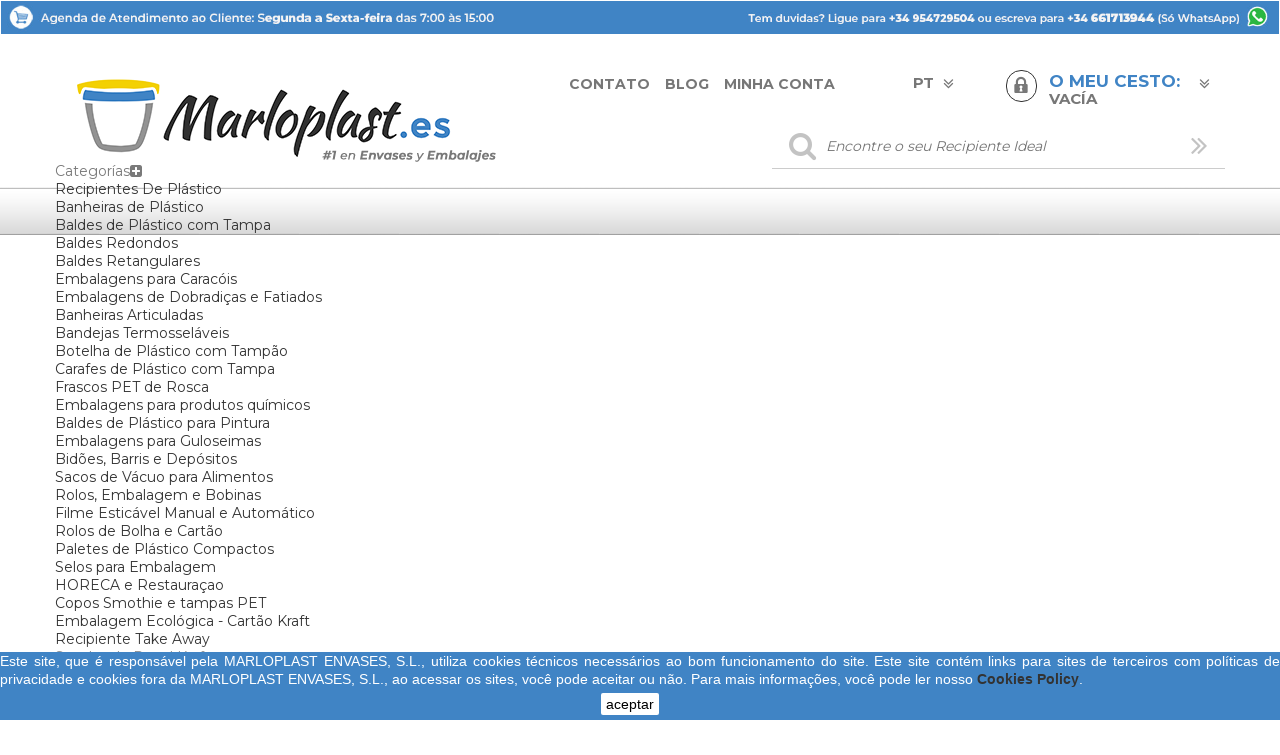

--- FILE ---
content_type: text/html; charset=utf-8
request_url: https://www.marloplast.es/pt/content/1-como-comprar-en-marloplast
body_size: 14843
content:

<!DOCTYPE HTML>
<!--[if lt IE 7]> <html class="no-js lt-ie9 lt-ie8 lt-ie7 " lang="pt"> <![endif]-->
<!--[if IE 7]><html class="no-js lt-ie9 lt-ie8 ie7" lang="pt"> <![endif]-->
<!--[if IE 8]><html class="no-js lt-ie9 ie8" lang="pt"> <![endif]-->
<!--[if gt IE 8]> <html class="no-js ie9" lang="pt"> <![endif]-->
<html xmlns="http://www.w3.org/1999/xhtml" lang="pt" xml:lang="pt">
	<head>
		<title>&iquest;Como Comprar na Marloplast? - Marloplast.es</title>
				<meta name="description" content="Nossas condições de compra e entrega" />
						<meta name="keywords" content="condiciones, plazos de entrega, transporte, paquetería" />
				<meta name="theme-color" content="#32baf3" />
		<meta http-equiv="Content-Type" content="text/html; charset=UTF-8" />
		<!--<meta http-equiv="content-language" content="es-pt" /> -->
		<meta name="generator" content="PrestaShop" />
		<meta name="robots" content="noindex,follow" />
        <meta name="viewport" content="width=device-width, initial-scale=1, maximum-scale=1" />

		<link rel="manifest" href="/site.webmanifest" />

		<meta name="apple-mobile-web-app-title" content="Marloplast Envases S.L." />
		<meta name="mobile-web-app-capable" content="yes" />

		<link rel="apple-touch-icon" sizes="180x180" href="/apple-touch-icon.png" />
		<link rel="icon" type="image/png" href="/favicon-48x48.png" sizes="48x48" />
		<link rel="icon" type="image/svg+xml" href="/favicon.svg" />
		<link rel="shortcut icon" href="/favicon.ico" />

		<!-- DESHABILITO FAVICON DEL TEMA PRESTA
		<link rel="icon" type="image/vnd.microsoft.icon" href="/img/favicon.ico?1741178573" />
		<link rel="shortcut icon" type="image/x-icon" href="/img/favicon.ico?1741178573" /> -->

 	
		<meta property="article:publisher" content="https://www.facebook.com/marloplast/"/>		
		
		<!-- Para Facebook y otros -->		
		<meta property="og:type" content="article" />
		<meta property="og:title" content="Envases de Plástico y Embalajes - Marloplast Envases S.L." />
		<meta property="og:description" content="Envases de Plástico, Embalajes y todo tipo de envasado para alimentación." />
		<meta property="og:url" content="https//www.marloplast.es" />
		<meta property="og:image" content="https://www.marloplast.es/img/logo.jpg" />
		<meta property="og:site_name" content="Marloplast Envases S.L." />

		<!-- Para Twitter Card -->
		<meta name="twitter:creator" content="@marloplast" />
		<meta name="twitter:description" content="Envases de Plástico, Embalajes y todo tipo de envasado para alimentación." />
		<meta name="twitter:image" content="https://www.marloplast.es/img/logo.jpg" />
		<meta name="twitter:site" content="@marloplast" />
		<meta name="twitter:title" content="Envases de Plástico y Embalajes - Marloplast Envases S.L." />		
		
        <script>
			if (navigator.userAgent.match(/Android/i)) {
				var viewport = document.querySelector("meta[name=viewport]");
				viewport.setAttribute('content', 'initial-scale=1.0,maximum-scale=1.0,user-scalable=0,width=device-width,height=device-height');
			}
				if(navigator.userAgent.match(/Android/i)){
				window.scrollTo(0,1);
			 }
		</script> 
		
		<!-- Smartsupp Live Chat script -->
		<script type="text/javascript">
			var _smartsupp = _smartsupp || {};
			_smartsupp.key = 'ca3df26d58d39e0805cbeca2ff9629084aa10664';
			window.smartsupp||(function(d) {
				var s,c,o=smartsupp=function(){ o._.push(arguments)};
				o._=[];
				s=d.getElementsByTagName('script')[0];
				c=d.createElement('script');
				c.type='text/javascript';c.charset='utf-8';
				c.async=true;
				c.src='https://www.smartsuppchat.com/loader.js?';
				s.parentNode.insertBefore(c,s);
			})(document);
		</script>
		
		
		<script type="text/javascript">
			var baseDir = 'https://www.marloplast.es/';
			var baseUri = 'https://www.marloplast.es/';
			var static_token = '9de9a2bbe9b3cbd5465c15639927369b';
			var token = '895423f582c78c8a51d110f301a5285b';
			var priceDisplayPrecision = 2;
			var priceDisplayMethod = 0;
			var roundMode = 2;
		</script>
		
		<!-- Global site tag (gtag.js) - Google Ads: 825739587 -->
		<script async src="https://www.googletagmanager.com/gtag/js?id=AW-825739587"></script>
		<script>
			window.dataLayer = window.dataLayer || [];
			function gtag(){dataLayer.push(arguments);}
			gtag('js', new Date());
			gtag('config', 'AW-825739587');
		</script>
		

		
		<!-- Global site tag (gtag.js) - Google Analytics -->
		<script async src="https://www.googletagmanager.com/gtag/js?id=G-GY079ZXHYB"></script>
		<script>
		  window.dataLayer = window.dataLayer || [];
		  function gtag(){dataLayer.push(arguments);}
		  gtag('js', new Date());

		  gtag('config', 'G-GY079ZXHYB');
		</script>
		

		
		<script async src="https://maps.googleapis.com/maps/api/js?key=AIzaSyDcxlsH-HzYM_ccMZOtO8buRqS_toVsYDI&loading=async" type="text/javascript"></script>
		

		
		<!-- Facebook Pixel Code -->
		<script>
			!function(f,b,e,v,n,t,s)
			{if(f.fbq)return;n=f.fbq=function(){n.callMethod?
			n.callMethod.apply(n,arguments):n.queue.push(arguments)};
			if(!f._fbq)f._fbq=n;
			n.push=n;
			n.loaded=!0;
			n.version='2.0';
			n.queue=[];t=b.createElement(e);t.async=!0;
			t.src=v;s=b.getElementsByTagName(e)[0];
			s.parentNode.insertBefore(t,s)}(window, document,'script','https://connect.facebook.net/en_US/fbevents.js');
			fbq('init', '904329946715887');
			fbq('track', 'PageView');
		</script>
		<noscript>
			<img height="1" width="1" style="display:none" src="https://www.facebook.com/tr?id=904329946715887&ev=PageView&noscript=1" />
		</noscript>
		<!-- End Facebook Pixel Code -->
		
		
<link href="https://www.marloplast.es/themes/theme829/css/bootstrap.min.css" rel="stylesheet" type="text/css" media="all" />
<link href="https://www.marloplast.es/themes/theme829/css/font.css" rel="stylesheet" type="text/css" media="all" />
		<link href="/themes/theme829/css/global.css" rel="stylesheet" type="text/css" media="all" />
		<link href="/modules/revi/views/css/front.css" rel="stylesheet" type="text/css" media="all" />
		<link href="/themes/theme829/css/modules/blockpermanentlinks/blockpermanentlinks.css" rel="stylesheet" type="text/css" media="all" />
		<link href="/themes/theme829/css/modules/blockcart/blockcart.css" rel="stylesheet" type="text/css" media="all" />
		<link href="/themes/theme829/css/modules/blockspecials/blockspecials.css" rel="stylesheet" type="text/css" media="all" />
		<link href="/themes/theme829/css/modules/blockcurrencies/blockcurrencies.css" rel="stylesheet" type="text/css" media="all" />
		<link href="/themes/theme829/css/modules/blockuserinfo/blockuserinfo.css" rel="stylesheet" type="text/css" media="all" />
		<link href="/themes/theme829/css/modules/blocklanguages/blocklanguages.css" rel="stylesheet" type="text/css" media="all" />
		<link href="/themes/theme829/css/modules/blockcms/blockcms.css" rel="stylesheet" type="text/css" media="all" />
		<link href="/js/jquery/plugins/autocomplete/jquery.autocomplete.css" rel="stylesheet" type="text/css" media="all" />
		<link href="/themes/theme829/css/product_list.css" rel="stylesheet" type="text/css" media="all" />
		<link href="/themes/theme829/css/modules/blocksearch/blocksearch.css" rel="stylesheet" type="text/css" media="all" />
		<link href="/themes/theme829/css/modules/productscategory/productscategory.css" rel="stylesheet" type="text/css" media="all" />
		<link href="/themes/theme829/css/modules/tmhtmlcontent/views/css/hooks.css" rel="stylesheet" type="text/css" media="all" />
		<link href="/themes/theme829/css/modules/blockcategories/blockcategories.css" rel="stylesheet" type="text/css" media="all" />
		<link href="/modules/paypal/views/css/paypal.css" rel="stylesheet" type="text/css" media="all" />
		<link href="/themes/theme829/css/modules/blocklink/blocklink.css" rel="stylesheet" type="text/css" media="all" />
		<link href="/themes/theme829/css/modules/minicslider/views/js/plugins/nivo-slider/nivo-slider.css" rel="stylesheet" type="text/css" media="all" />
		<link href="/themes/theme829/css/modules/homefeatured/homefeatured.css" rel="stylesheet" type="text/css" media="all" />
		<link href="/themes/theme829/css/modules/blockblog/views/css/blog.css" rel="stylesheet" type="text/css" media="all" />
		<link href="/themes/theme829/css/modules/blockblog/views/css/font-custom.min.css" rel="stylesheet" type="text/css" media="all" />
		<link href="/themes/theme829/css/modules/blockblog/views/css/blog15.css" rel="stylesheet" type="text/css" media="all" />
		<link href="/modules/slidecaptcha/views/css/QapTcha.jquery15.css" rel="stylesheet" type="text/css" media="all" />
		<link href="/themes/theme829/css/modules/blocktopmenu/css/superfish-modified.css" rel="stylesheet" type="text/css" media="all" />
	<link href="https://www.marloplast.es/themes/theme829/css/responsive.css" rel="stylesheet" type="text/css" media="all" />
<link href='//fonts.googleapis.com/css?family=Open+Sans:400,600,700' rel='stylesheet' type='text/css' />
		<script type="text/javascript" src="/js/jquery/jquery-1.7.2.min.js"></script>
		<script type="text/javascript" src="/js/jquery/jquery-migrate-1.2.1.js"></script>
		<script type="text/javascript" src="/js/jquery/plugins/jquery.easing.js"></script>
		<script type="text/javascript" src="/js/tools.js"></script>
		<script type="text/javascript" src="/modules/revi/views/js/widget.js"></script>
		<script type="text/javascript" src="/themes/theme829/js/cms.js"></script>
		<script type="text/javascript" src="/themes/theme829/js/modules/blockcart/ajax-cart.js"></script>
		<script type="text/javascript" src="/js/jquery/plugins/autocomplete/jquery.autocomplete.js"></script>
		<script type="text/javascript" src="/themes/theme829/js/modules/productscategory/productscategory.js"></script>
		<script type="text/javascript" src="/js/jquery/plugins/jquery.scrollTo.js"></script>
		<script type="text/javascript" src="/js/jquery/plugins/jquery.serialScroll.js"></script>
		<script type="text/javascript" src="/themes/theme829/js/tools/treeManagement.js"></script>
		<script type="text/javascript" src="/modules/minicslider/views/js/plugins/nivo-slider/jquery.nivo.slider.pack.js"></script>
		<script type="text/javascript" src="/modules/blockblog/views/js/blog.js"></script>
		<script type="text/javascript" src="/themes/theme829/js/modules/blocktopmenu/js/hoverIntent.js"></script>
		<script type="text/javascript" src="/themes/theme829/js/modules/blocktopmenu/js/superfish-modified.js"></script>
	
<!-- <script src="https://www.marloplast.es/themes/theme829/js//source/zendesk.js"></script> -->
<script src="https://www.marloplast.es/themes/theme829/js//source/bootstrap.min.js"></script>
<script src="https://www.marloplast.es/themes/theme829/js//source/mainscript.js"></script>
<script src="https://www.marloplast.es/themes/theme829/js//source/jquery.core-ui-select.js"></script> 
<script src="https://www.marloplast.es/themes/theme829/js//source/jquery.scrollpane.js"></script>
<script src="https://www.marloplast.es/themes/theme829/js//source/jquery.uniform.js"></script> 
<script src="https://www.marloplast.es/themes/theme829/js//source/plugins.js"></script>
<script src="https://www.marloplast.es/themes/theme829/js//source/footable.js"></script>
<script src="https://www.marloplast.es/themes/theme829/js//source/jquery.mousewheel.js"></script>
<script src="https://www.marloplast.es/themes/theme829/js//source/jquery.carouFredSel-6.2.1.js"></script>
<script src="https://www.marloplast.es/themes/theme829/js//source/jquery.touchSwipe.min.js"></script>
<script src="https://www.marloplast.es/themes/theme829/js//source/jquery.touchSwipe.min.js"></script>
	<script type="text/javascript">/*
* 2007-2018 PrestaShop
*
* NOTICE OF LICENSE
*
* This source file is subject to the Academic Free License (AFL 3.0)
* that is bundled with this package in the file LICENSE.txt.
* It is also available through the world-wide-web at this URL:
* http://opensource.org/licenses/afl-3.0.php
* If you did not receive a copy of the license and are unable to
* obtain it through the world-wide-web, please send an email
* to license@prestashop.com so we can send you a copy immediately.
*
* DISCLAIMER
*
* Do not edit or add to this file if you wish to upgrade PrestaShop to newer
* versions in the future. If you wish to customize PrestaShop for your
* needs please refer to http://www.prestashop.com for more information.
*
*  @author    PrestaShop SA <contact@prestashop.com>
*  @copyright 2007-2018 PrestaShop SA
*  @license   http://opensource.org/licenses/afl-3.0.php  Academic Free License (AFL 3.0)
*  International Registered Trademark & Property of PrestaShop SA
*/



function updateFormDatas()
{
	var nb = $('#quantity_wanted').val();
	var id = $('#idCombination').val();

	$('.paypal_payment_form input[name=quantity]').val(nb);
	$('.paypal_payment_form input[name=id_p_attr]').val(id);
}
	
$(document).ready( function() {

	if($('#in_context_checkout_enabled').val() != 1)
	{
		$('#payment_paypal_express_checkout').click(function() {
			$('#paypal_payment_form_cart').submit();
			return false;
		});
	}


	var jquery_version = $.fn.jquery.split('.');
	if(jquery_version[0]>=1 && jquery_version[1] >= 7)
	{
		$('body').on('submit',".paypal_payment_form", function () {
			updateFormDatas();
		});
	}
	else {
		$('.paypal_payment_form').live('submit', function () {
			updateFormDatas();
		});
	}

	function displayExpressCheckoutShortcut() {
		var id_product = $('input[name="id_product"]').val();
		var id_product_attribute = $('input[name="id_product_attribute"]').val();
		$.ajax({
			type: "GET",
			url: baseDir+'/modules/paypal/express_checkout/ajax.php',
			data: { get_qty: "1", id_product: id_product, id_product_attribute: id_product_attribute },
			cache: false,
			success: function(result) {
				if (result == '1') {
					$('#container_express_checkout').slideDown();
				} else {
					$('#container_express_checkout').slideUp();
				}
				return true;
			}
		});
	}

	$('select[name^="group_"]').change(function () {
		setTimeout(function(){displayExpressCheckoutShortcut()}, 500);
	});

	$('.color_pick').click(function () {
		setTimeout(function(){displayExpressCheckoutShortcut()}, 500);
	});

	if($('body#product').length > 0)
		setTimeout(function(){displayExpressCheckoutShortcut()}, 500);
	
	
			

	var modulePath = 'modules/paypal';
	var subFolder = '/integral_evolution';
	
			var baseDirPP = baseDir.replace('http:', 'https:');
		
	var fullPath = baseDirPP + modulePath + subFolder;
	var confirmTimer = false;
		
	if ($('form[target="hss_iframe"]').length == 0) {
		if ($('select[name^="group_"]').length > 0)
			displayExpressCheckoutShortcut();
		return false;
	} else {
		checkOrder();
	}

	function checkOrder() {
		if(confirmTimer == false)
			confirmTimer = setInterval(getOrdersCount, 1000);
	}

	});


</script><script type="text/javascript">
        
    (function (i, s, o, g, r, a, m) {
        i['GoogleAnalyticsObject'] = r;
        i[r] = i[r] || function () {
            (i[r].q = i[r].q || []).push(arguments)
        }, i[r].l = 1 * new Date();
        a = s.createElement(o),
                m = s.getElementsByTagName(o)[0];
        a.async = 1;
        a.src = g;
        m.parentNode.insertBefore(a, m)
    })(window, document, 'script', '//www.google-analytics.com/analytics.js', 'ga');
    

    ga('create', 'G-GY079ZXHYB');

        ga('send', 'pageview');
    
        </script>


<!-- Module Blog for PrestaShop -->

<script type="text/javascript">
function show_arch(id,column){
	for(i=0;i<100;i++){
		//$('#arch'+i).css('display','none');
		$('#arch'+i+column).hide(200);
	}
	//$('#arch'+id).css('display','block');
	$('#arch'+id+column).show(200);
	
}
</script>


<!-- Module Blog for PrestaShop -->



	<!-- canonical -->
			<link rel="canonical" href="https://www.marloplast.es/pt/content/1-como-comprar-en-marloplast" />
		<!-- /canonical -->
		
	</head>
	<!--[if lt IE 9]><div style='clear:both;height:59px;padding:0 15px 0 15px;position:relative;z-index:10000;text-align:center;'><a href="http://www.microsoft.com/windows/internet-explorer/default.aspx?ocid=ie6_countdown_bannercode"><img src="http://storage.ie6countdown.com/assets/100/images/banners/warning_bar_0000_us.jpg" border="0" height="42" width="820" alt="You are using an outdated browser. For a faster, safer browsing experience, upgrade for free today." /></a></div><![endif]-->
	<body id="cms" class=" lang_pt">
					<div id="page" class="clearfix">
		<div class="page_wrapper_1 clearfix">
			<!-- BANNER TOP -->
			<div id="TOP_HTML" class="col-12 banner_top" >
				<a href="https://wa.link/mxbqr5" class="item-link" onclick="return !window.open(this.href);" title="">
					<!-- <img src="https://www.marloplast.es/img/banner_top2.jpg" class="item-img img-responsive" title="Llámanos: 95 472 95 04 - 607 73 65 26" alt="Llámanos: 95 472 95 04 - 607 73 65 26" width="100%" height="100%"> -->
					<img src="https://www.marloplast.es/img/banner_top_POR.jpg" class="item-img img-responsive" title="Llámanos: 95 472 95 04 - 607 73 65 26" alt="Llámanos: 95 472 95 04 - 607 73 65 26" width="100%" height="100%"> 
				</a>
			</div>
			<!-- FIN BANNER TOP -->
			<!-- BANNER TOP TABLET-->
			<div id="TOP_HTML" class="col-12 banner_top_tablet" >
				<a href="https://wa.link/mxbqr5" class="item-link" onclick="return !window.open(this.href);" title="">
					<img src="https://www.marloplast.es/img/banner_top_POR_tablet.jpg" class="item-img img-responsive" title="Teléfonos: 95 472 95 04 - 607 73 65 26" alt="Teléfonos: 95 472 95 04 - 607 73 65 26" width="100%" height="100%"> 
				</a>
			</div>
			<!-- FIN BANNER TOP TABLET-->
			<!-- BANNER TOP MOBILE-->
			<div id="TOP_HTML" class="col-12 banner_top_mobile" >
				<a href="https://wa.link/mxbqr5" class="item-link" onclick="return !window.open(this.href);" title="">
					<img src="https://www.marloplast.es/img/banner_top_POR_mobile.jpg" class="item-img img-responsive" title="Contáctanos: 95 472 95 04 - 607 73 65 26" alt="Contáctanos: 95 472 95 04 - 607 73 65 26" width="100%" height="100%"> 
				</a>
			</div>
			<!-- FIN BANNER TOP MOBILE-->

			<!-- Header -->
			<header id="header" class="container">
				<div id="header_right">
					<div class="header_skew hidden-xs"><div></div></div>
                	<a id="header_logo" href="https://www.marloplast.es/" title="Marloplast.es">
                        <img class="logo" src="https://www.marloplast.es/img/logo.jpg?1741178573" alt="Marloplast.es" title="Marloplast.es" />
                    </a>
					<!-- Block user information module HEADER -->
<section class="blockuserinfo header-box">
					<a href="https://www.marloplast.es/pt/mi-cuenta" title="Entrar" class="login" rel="tag" data-placement="bottom" data-original-title="first tooltip"><i class="icon-lock"></i></a>
		</section>

<section id="header_user" class="blockuserinfo-cart header-box ">
<div class="header_user_skew hidden-xs"><div></div></div>
		<div id="shopping_cart">
		<a href="https://www.marloplast.es/pt/carrito" title="Ver mi carrito de compra" rel="nofollow">
			<span class="shopping_cart_title">O meu cesto:</span>
			<span class="ajax_cart_quantity"  style="display:none">0</span>
			<span class="ajax_cart_no_product" >vacía</span>
			<div class="shopping_cart_icon"><i class="opancart icon-double-angle-down"></i></div>
		</a>
	</div>
	</section>



<script type="text/javascript">
			var CUSTOMIZE_TEXTFIELD = 1;
		var img_dir = 'https://www.marloplast.es/themes/theme829/img/';
	
	var customizationIdMessage = 'Personalização nº';
	var removingLinkText = 'retirar este produto do meu carrinho';
	var freeShippingTranslation = 'Envio grátis!';
	var addedSuccessfully = 'Seu produto foi adicionado com sucesso ao seu carrinho!';
	var freeProductTranslation = 'Grátis!';
	var delete_txt = 'Eliminar';
	var ajaxcart_allowed = 1;
	var generated_date = 1768988768;
</script>


<!-- MODULE Block cart -->
<section id="cart_block" class="block column_box exclusive">
	<h4><span>Carrinho</span><i class="column_icon_toggle icon-plus-sign"></i></h4>
	<div class="block_content toggle_content">
    <!-- block summary -->
	<div id="cart_block_summary" class="collapsed">
		<span class="ajax_cart_quantity" style="display:none;">0</span>
		<span class="ajax_cart_product_txt_s" style="display:none">produtos</span>
		<span class="ajax_cart_product_txt" >produto</span>
		<span class="ajax_cart_total" style="display:none">
					</span>
		<span class="ajax_cart_no_product" >(vazio)</span>
	</div>
    	<!-- block list of products -->
	<div id="cart_block_list" class="expanded">
			<p class="cart_no_products"  id="cart_block_no_products" >Sem produtos</p>

      <table id="vouchers" style="display:none;">
       	<tbody>
									</tbody>
			</table>
		<div class="cart-prices">
			<div class="cart-prices-block">
	<span id="cart_block_shipping_cost" class="price ajax_cart_shipping_cost">0,00 €</span>
			<span>Envio</span>
			</div>
									<div class="cart-prices-block">
				<span id="cart_block_total" class="price ajax_block_cart_total">0,00 €</span>
			<span>Total</span>
			</div>
		</div>
				<p id="cart-buttons" class="">
			<a href="https://www.marloplast.es/pt/carrito" class="button_mini btn btn-default" title="Ver o meu carrinho de compras" rel="nofollow">Carrinho</a>			<a href="https://www.marloplast.es/pt/carrito" id="button_order_cart" class="exclusive btn btn-default" title="Encomendar" rel="nofollow">Encomendar</a>
		</p>
	</div>
	</div>
</section>
<!-- /MODULE Block cart --><!-- Block languages module -->
<section id="languages_block_top" class="header-box header-button lang_curr">
	<div id="countries_2">
    	
                                                        <p class="selected_language icon_wrapp">pt<i class="arrow_header_top icon-double-angle-down"></i></p>
                                <ul id="first-languages" class="countries_ul list_header">
                            <li >
																								<a href="https://www.marloplast.es/es/content/1-como-comprar-en-marloplast" title="Español (Spanish)">
										<img src="https://www.marloplast.es/img/l/1.jpg" alt="es" width="26" height="16" /><span>Español (Spanish)</span>
            				</a>
			                </li>
                            <li class="selected">
						<img src="https://www.marloplast.es/img/l/2.jpg" alt="pt" width="26" height="16" /><span>Portugués</span>
                            </li>
                        </ul>
	</div>
</section>
<script type="text/javascript">
$(document).ready(function(){
$('#countries_2 .countries_ul li span').each(function() {
	var h = $(this).html();
	var index = h.indexOf(' ');
		if(index == -1) {
			index = h.length;
		}
	$(this).html('<span class="firstWord">'+ h.substring(index, h.length) + '</span>' + h.substring(0, index));
});
}); 
</script>
<!-- /Block languages module --><!-- Block permanent links module HEADER -->
<section class="header-box blockpermanentlinks-header">
    <ul id="header_links" class="hidden-xs">
		<li id="header_link_contact"><a class="header_links_contact" href="https://www.marloplast.es/pt/contactenos" title="Contate-nos">Contato</a></li>
        <!-- <li id="header_link_sitemap"><a class="header_links_sitemap" href="https://www.marloplast.es/pt/mapa-del-sitio" title="Sitemap">Sitemap</a></li> -->
        <li id="header_link_bookmark" style="display: none;"><script type="text/javascript">writeBookmarkLink('https://www.marloplast.es/pt/content/1-como-comprar-en-marloplast', '¿Como Comprar na Marloplast? - Marloplast.es', 'Favoritos');</script></li>
		<!-- <li class="sitemap"><a href="https://www.marloplast.es/es/blog" title="Blog">Blog</a></li> -->
		<li class="sitemap"><a href="https://www.marloplast.es/pt/blog" title="Blog">Blog</a></li>
        <li id="header_link_account"><a class="header_links_sitemap" href="https://www.marloplast.es/pt/mi-cuenta" title="Minha Conta">Minha Conta</a></li>
    </ul>
    <div class="mobile-link-top header-button visible-xs">
        <!--<h4 class="icon_wrapp">
             <span class="title-hed"></span><i class="arrow_header_top_menu arrow_header_top icon-reorder"></i>
        </h4>-->
		<span class="icon_wrapp">
			<i class="arrow_header_top_menu arrow_header_top icon-reorder"></i>
		</span>
        <ul id="mobilelink" class="list_header">
            <li><a href="https://www.marloplast.es/pt/" class="header_links_home">Home</a></li>
            <li id="header_link_contact_mobile"><a class="header_links_contact" href="https://www.marloplast.es/pt/contactenos" title="mobile_contact">mobile_contact</a></li>
            <li id="header_link_bookmark_mobile"><script type="text/javascript">writeBookmarkLink('https://www.marloplast.es/pt/content/1-como-comprar-en-marloplast', '¿Como Comprar na Marloplast? - Marloplast.es', 'Favoritos');</script></li>
			<li class="sitemap"><a href="https://www.marloplast.es/pt/blog" title="mobile_blog">mobile_blog</a></li>
            <li class="sitemap"><a href="https://www.marloplast.es/pt/mi-cuenta" title="mobile_my-account">mobile_my-account</a></li>
		</ul>
    </div>
</section>
<!-- /Block permanent links module HEADER --><!-- block seach mobile -->
<!-- Block search module TOP -->
<section id="search_block_top" class="header-box">
	<form method="get" action="https://www.marloplast.es/pt/buscar" id="searchbox">
		<input type="hidden" name="controller" value="search" />
		<input type="hidden" name="orderby" value="position" />
		<input type="hidden" name="orderway" value="desc" />
		<i class="icon-search"></i>
		<input id="search_query_top" class="search_query" type="text" name="search_query" placeholder="Encontre o seu Recipiente Ideal" />
		<a href="javascript:document.getElementById('searchbox').submit();"><i class="icon-double-angle-right"></i><i class="icon-search"></i></a>
	</form>
</section>
	<script type="text/javascript">
	// <![CDATA[
		$('document').ready( function() {
			$("#search_query_top")
				.autocomplete(
					'https://www.marloplast.es/pt/buscar', {
						minChars: 3,
						max: 10,
						width: 300,
						selectFirst: false,
						scroll: false,
						dataType: "json",
						formatItem: function(data, i, max, value, term) {
							return value;
						},
							parse: function(data) {
							var mytab = new Array();
							for (var i = 0; i < data.length; i++)
								mytab[mytab.length] = { data: data[i], value: data[i].cname + ' > ' + data[i].pname };
							return mytab;
						},
						extraParams: {
							ajaxSearch: 1,
							id_lang: 2
						}
					}
				)
				.result(function(event, data, formatted) {
					$('#search_query_top').val(data.pname);
					document.location.href = data.product_link;
						})
		});
	// ]]>
	</script>

<!-- /Block search module TOP --><div id="menu-wrap" class="clearfix">
	<div id="menu-trigger">Categorías<i class="menu-icon icon-plus-sign-alt"></i></div>
	<ul id="menu-custom">
		<li ><a href="https://www.marloplast.es/pt/53-recipientes-de-plastico">Recipientes De Plástico</a><ul><li ><a href="https://www.marloplast.es/pt/6-banheiras-de-plastico">Banheiras de Plástico</a></li><li ><a href="https://www.marloplast.es/pt/3-baldes-de-plastico">Baldes de Plástico com Tampa</a><ul><li ><a href="https://www.marloplast.es/pt/11-baldes-redondos">Baldes Redondos</a></li><li ><a href="https://www.marloplast.es/pt/15-baldes-retangulares">Baldes Retangulares</a></li></ul></li><li ><a href="https://www.marloplast.es/pt/24-embalagens-para-caracois">Embalagens para Caracóis</a></li><li ><a href="https://www.marloplast.es/pt/108-tampas-articuladas">Embalagens de Dobradiças e Fatiados </a><ul><li ><a href="https://www.marloplast.es/pt/7-banheiras-articuladas">Banheiras Articuladas</a></li><li ><a href="https://www.marloplast.es/pt/21-bandejas-termosselaveis">Bandejas Termosseláveis</a></li></ul></li><li ><a href="https://www.marloplast.es/pt/5-botelha-de-plastico">Botelha de Plástico com Tampão</a></li><li ><a href="https://www.marloplast.es/pt/8-carafes-de-plastico">Carafes de Plástico com Tampa</a></li><li ><a href="https://www.marloplast.es/pt/25-frascos-pet">Frascos PET de Rosca</a></li><li ><a href="https://www.marloplast.es/pt/36-quimica">Embalagens para produtos químicos</a><ul><li ><a href="https://www.marloplast.es/pt/133-baldes-para-pintura">Baldes de Plástico para Pintura</a></li></ul></li><li ><a href="https://www.marloplast.es/pt/126-embalagens-para-guloseimas">Embalagens para Guloseimas</a></li><li ><a href="https://www.marloplast.es/pt/9-tambores-e-tanques">Bidões, Barris e Depósitos</a></li><li ><a href="https://www.marloplast.es/pt/52-sacos-de-vacuo">Sacos de Vácuo para Alimentos</a></li></ul></li><li ><a href="https://www.marloplast.es/pt/4-embalagem-e-bobinas">Rolos, Embalagem e Bobinas</a><ul><li ><a href="https://www.marloplast.es/pt/13-filme-estiravel">Filme Esticável Manual e Automático</a></li><li ><a href="https://www.marloplast.es/pt/33-rolos">Rolos de Bolha e Cartão</a></li><li ><a href="https://www.marloplast.es/pt/26-paletes">Paletes de Plástico Compactos</a></li><li ><a href="https://www.marloplast.es/pt/34-embalagem">Selos para Embalagem</a></li></ul></li><li ><a href="https://www.marloplast.es/pt/39-horeca-e-restauracao">HORECA e Restauraçao</a><ul><li ><a href="https://www.marloplast.es/pt/58-copos-e-tampas-pet">Copos Smothie e tampas PET</a></li><li ><a href="https://www.marloplast.es/pt/135-ecologicos-carton-kraft">Embalagem Ecológica - Cartão Kraft</a><ul><li ><a href="https://www.marloplast.es/pt/113-recipiente-take-away">Recipiente Take Away</a></li><li ><a href="https://www.marloplast.es/pt/134-sacolas-de-papel-kraft">Sacolas de Papel Kraft</a></li></ul></li><li ><a href="https://www.marloplast.es/pt/28-para-hamburgueres">para Hambúrgueres e Hotdog</a></li><li ><a href="https://www.marloplast.es/pt/29-para-cachorro-quente-sanduiche">para Cachorro-quente / Sanduíche</a></li><li ><a href="https://www.marloplast.es/pt/30-para-frango-assado">para Frango Assado e Roast</a></li><li ><a href="https://www.marloplast.es/pt/31-para-saladas-e-massas">para Saladas e Massas</a></li><li ><a href="https://www.marloplast.es/pt/41-para-batatas-e-fritos">para Batatas e Fritos</a></li><li ><a href="https://www.marloplast.es/pt/57-para-pipoca">para Pipoca e Milhos</a></li><li ><a href="https://www.marloplast.es/pt/59-para-menu">para Menu e Fast Food</a></li><li ><a href="https://www.marloplast.es/pt/27-para-pizza">para Pizzas, Embalagens e Caixas</a></li></ul></li><li ><a href="https://www.marloplast.es/pt/47-recipientes-de-cortica-geladeiras">Recipientes de Cortiça / Geladeiras</a><ul><li ><a href="https://www.marloplast.es/pt/48-geladeiras">Refrigeradores Portáteis de EPS</a></li><li ><a href="https://www.marloplast.es/pt/49-bodegas">Porta-garrafas EPS Containers </a></li><li ><a href="https://www.marloplast.es/pt/50-garrafas-termicas">Botelhas Térmicas EPS</a></li><li ><a href="https://www.marloplast.es/pt/51-outras-embalagens">Outras Embalagens EPS</a></li></ul></li><li ><a href="https://www.marloplast.es/pt/65-potes-de-vidro-com-tampas">Potes de Vidro com Tampas</a><ul><li ><a href="https://www.marloplast.es/pt/123-fechos-de-parafuso">Tampas Metálicas para Vidro</a></li></ul></li>
			</ul>
	<!--
	<div id="contact_top" class="contact_top">
		<span class="highlight">Contacte-nos: +34 95 472 95 04 // +34 661 713 944<a href="https://wa.link/XiKR" title="WhatsApp con Marloplast">
			<img class="whatsapp" title="WhatsApp con Marloplast" alt="WhatsApp con Marloplast" src="/img/whatsapp.png" /></a>
		</span>
		<br>
		<span style="font-size: 11px;">L-J das 8:00 às 14:00 e das 16:30 às 19:00, V das 8:00 às 15:00</span>
	</div>
	-->
</div>

				</div>
			</header>
		</div>
        <div class="page_wrapper_2 clearfix">
			<div id="columns" class="container">
            	<div class="row">
            		            		            		            							<!-- Left -->
                                    <div id="left_column" class="col-xs-12 col-sm-3 column">
                        
<!-- MODULE Block new products -->
<section id="new-products_block_right" class="block products_block column_box">
	<h4 class="title_block"><span>Novos produtos</span> <i class="column_icon_toggle icon-plus-sign"></i></h4>
	<div class="block_content toggle_content">
			<ul class="products">
		        	<li class="shop_box clearfix first_item">     
				<a class="products_block_img" href="https://www.marloplast.es/pt/fechos-de-parafuso/1045-tapa-metal-dorado-para-esterilizacion-to-77.html" title="1045-2480">
					<img src="https://www.marloplast.es/2480-medium_default/tapa-metal-dorado-para-esterilizacion-to-77.jpg" alt="Tampa de Metal TO 77 Dourada Esterilizável" />
				</a>
                <div >
            	<h5 class="s_title_block">
					<a class="product_link" href="https://www.marloplast.es/pt/fechos-de-parafuso/1045-tapa-metal-dorado-para-esterilizacion-to-77.html" title="Tampa de Metal TO 77 Dourada Esterilizável">Tampa de Metal TO 77 Dourada Esterilizável</a>
            	</h5>
				            		<p class="product_desc">Tampa esterilizável modelo Twist Off de 77 mm de diâmetro...</p>
                    <!-- <a href="https://www.marloplast.es/pt/fechos-de-parafuso/1045-tapa-metal-dorado-para-esterilizacion-to-77.html" class="lnk_more">Leia mais <i class="icon-caret-right"></i></a> -->
            	                </div>
            </li>
		        	<li class="shop_box clearfix last_item">     
				<a class="products_block_img" href="https://www.marloplast.es/pt/botelha-de-plastico/1044-botelha-3-litros-pet-cilindrica-caixapallet.html" title="1044-2454">
					<img src="https://www.marloplast.es/2454-medium_default/botelha-3-litros-pet-cilindrica-caixapallet.jpg" alt="Botelha 3 Litros PET Cilíndrica - Caixa/Pallet" />
				</a>
                <div >
            	<h5 class="s_title_block">
					<a class="product_link" href="https://www.marloplast.es/pt/botelha-de-plastico/1044-botelha-3-litros-pet-cilindrica-caixapallet.html" title="Botelha 3 Litros PET Cilíndrica - Caixa/Pallet">Botelha 3 Litros PET Cilíndrica - Caixa/Pallet</a>
            	</h5>
				            		<p class="product_desc">Botelha de 3 Litros com capacidade de 3 litros, fabricada...</p>
                    <!-- <a href="https://www.marloplast.es/pt/botelha-de-plastico/1044-botelha-3-litros-pet-cilindrica-caixapallet.html" class="lnk_more">Leia mais <i class="icon-caret-right"></i></a> -->
            	                </div>
            </li>
				</ul>
		<a href="https://www.marloplast.es/pt/nuevos-productos" title="Todos os novos produtos" class="btn btn-default button_large">Todos os novos produtos</a>
		</div>
</section>
<!-- /MODULE Block new products -->
<div class="d-none d-md-block hidden-sm-down">

    <div class="revi-widget-bYderNDAMN" data-revi-widget-lazy=""
        data-lang="pt" data-country="pt"></div>

</div>
                    </div>
                				<!-- Center -->
				<div id="center_column" class="center_column col-xs-12 col-sm-9 clearfix">
		
<!-- Breadcrumb -->
<div class="breadcrumb">
	<div class="breadcrumb_inset">
		<a class="breadcrumb-home" href="http://www.marloplast.es/" title="Voltar ao In&iacute;cio"><i class="icon-home"></i></a>
					<span class="navigation-pipe" >&gt;</span> 
							<span class="navigation-pipe"><span class="navigation_end"><a href="https://www.marloplast.es/pt/content/category/3-secao-juridica">Se&ccedil;&atilde;o Jur&iacute;dica - MARLOPLAST</a></span><span class="navigation-pipe">></span> <span class="navigation_product">&iquest;Como Comprar na Marloplast?</span></span>
						</div>
</div>
<!-- /Breadcrumb -->
		<div class="rte">
		<h1>¿CÓMO COMPRAR EN MARLOPLAST?</h1>
<p>Puede realizar su pedido en <strong>Marloplast</strong> a través de nuestra tienda on line, por teléfono o por correo electrónico.</p>
<h3>PEDIDOS EN LÍNEA</h3>
<p>Compre de manera segura en nuestra tienda on line. Todos los precios de nuestra tienda se muestran <strong>SIN IVA</strong>. Al completar la orden se le calculará el total del pedido IVA Incluído.</p>
<ul>
<li>Simplemente haga clic en el artículo que desee comprar y haga clic en 'Añadir a la cesta'</li>
<li>Cuando esté listo para completar el pedido, haga clic en "Pasar por Caja"</li>
<li>A continuación, será llevado a nuestro proceso de compra y envío seguro donde se le pedirá que introduzca su dirección de entrega y forma de pago.</li>
<li>Una vez enviado su pedido, se lo confirmaremos a través de un correo electrónico.</li>
</ul>
<p>Nos tomamos su seguridad en línea muy en serio, utilizando la última tecnología para garantizar un procesamiento seguro de su pedido. Utilizamos tecnología SSL segura de 128 bits que garantiza que su información personal y detalles de pago se encripten antes de enviarlos.</p>
<h3>PEDIDOS POR TELÉFONO</h3>
<p>Si usted prefiere hacer su pedido por teléfono, llámenos al teléfono<strong> 95 472 95 04</strong> y nuestro Servicio de Atención al Cliente procesará su pedido de forma rápida y eficiente. Si necesitara ayuda antes de realizar su pedido, contacte con nuestro <strong>SAC</strong> para solucionar las posibles dudas que le pueda surgir.</p>
<p>Horario:</p>
<ul>
<li>Invierno: Lunes–Jueves, de 8:00h a 14:00h y de 16:30h a 19:00h, Viernes de 8:00h a 15:00h.</li>
<li>Verano (del 15/06 al 15/09): Lunes-Viernes, de 8:00h a 15:00h.</li>
</ul>
<h3>¿CUÁL ES LA HORA LÍMITE PARA QUE UN ENVÍO SALGA EN EL MISMO DÍA?</h3>
<p>Para garantizar que podamos enviar su paquete el mismo día - Siempre que el stock lo permita-, haga su pedido con justificante de abono antes de las 13:00h.</p>
<h3>¿SE PUEDE MODIFICAR O AÑADIR PRODUCTOS A UN PEDIDO YA REALIZADO?</h3>
<p>Introduciremos cualquier cambio en su pedido y añadiremos cualquier artículo, siempre y cuando no lo hayamos enviado aún. Si quiere hacer un cambio en su pedido o añadir un artículo, le recomendamos que nos llame por teléfono (mejor que escribirnos un correo electrónico) tan pronto como le sea posible, tras realizar su pedido.</p>
<h3>¿RECIBIRÉ LA CONFIRMACIÓN DEL PEDIDO?</h3>
<p>Si realiza un pedido en línea (no por teléfono) le enviaremos un correo electrónico de confirmación. Es importante que compruebe todos los detalles con cuidado para asegurarse de que en su pedido todo sea correcto.</p>
<h3>ESTOY TRATANDO DE HACER UN PEDIDO EN LÍNEA, PERO MI TARJETA DE CRÉDITO/DÉBITO NO ES ACEPTADA.</h3>
<p>En primer lugar, asegúrese de que los datos de facturación coinciden con los de su tarjeta de forma exacta. Si sigue teniendo problemas, llámenos y trataremos de averiguar cuál es el problema. Tenga cuidado al tratar de enviar el pedido demasiadas veces ya que el emisor de su tarjeta puede cancelar su tarjeta automáticamente.</p>
<h3>¿CÓMO PUEDO CANCELAR MI PEDIDO?</h3>
<p><strong>Cancelar antes del envío</strong></p>
<p>Para cancelar su pedido antes del envío, le recomendamos que se ponga en contacto con nosotros por teléfono tan pronto como sea posible después de haber realizado su pedido y haremos todo lo posible para cancelarlo antes de que lo enviemos.</p>
<p><strong>Cancelar después del envío</strong></p>
<p>Si desea cancelar su pedido después del envío, tendrá que esperar hasta recibir su pedido y, a continuación, seguir nuestro procedimiento de devolución, así como se hará responsable de los gastos de envío y devolución.</p>
<p><strong>Importante</strong>: Los envases alimentarios no tienen devolución debido a su propia condición de uso alimenticio, no pudiendo garantizar Marloplast su correcto almacenaje y manipulación.</p>
<h3>¿CÓMO SÉ SI PUEDO REALIZAR UN PEDIDO DE FORMA SEGURA?</h3>
<p>Nos tomamos la seguridad on line muy en serio, utilizamos la última tecnología para garantizar el proceso seguro del pedido. Utilizamos tecnología SSL de 128 bits, para garantizar que la información personal y los detalles de pago se encripten antes de ser enviados. Para saber más, acerca de la seguridad que se utiliza en este sitio web, disponemos de una página, donde podrá encontrar más información sobre la realización de pedidos seguros.</p>
<h3>¿QUÉ COMPAÑÍAS DE TRANSPORTE SE EMPLEAN?</h3>
<p>En Marloplast Envases enviamos enviamos con <strong>ZELERIS, TIPSA</strong> y <strong>ENVIALIA</strong>, tanto pequeña paquetería como envíos paletizados completos. Los envios con pequeño volumen tienen las siguientes condiciones:</p>
<ul>
<li>Península: <strong>ZELERIS, TIPSA</strong> y <strong>ENVIALIA. (Envíos 48-72h)<br /></strong></li>
<li>Islas Baleares: <strong>Zeleris Insular Urgente y Zeleris Insular Marítimo</strong></li>
<li>Portugal: <strong>Zeleris Internacional Terrestre</strong></li>
<li><strong>No expedimos a Canarias ni Ceuta/Melilla</strong></li>
</ul>
<p>Los envios paletizados tienen un plazo de entrega de entre 48/96h dependiendo del servicio contratado, además de un mayor tiempo de preparación y servicio.</p>
<h3>¿QUÉ MÉTODOS DE PAGO SON ACEPTADOS?</h3>
<p>Aceptamos:</p>
<ul>
<li>Visa</li>
<li>Mastercard</li>
<li>American</li>
<li>Express</li>
<li>Electron</li>
<li>Paypal</li>
<li>Transferencia Bancaria (Enviando el justificante por email se agiliza el tiempo de preparación)</li>
<li>Pago Contrareembolso (recargo del 2%)</li>
</ul>
<h3>¿EXISTE UNA POLÍTICA DE PRIVACIDAD?</h3>
<p>Sí, respetamos su privacidad y nos comprometemos a mantenerla. Para obtener más información sobre nuestra Política de privacidad, consulte nuestros <a href="38-condiciones-generales-de-contratacion">Términos y condiciones.</a></p>
	</div>
<br />
</div>
<!-- Right -->
			</div>
	</div>
</div>
<!-- Footer -->
<div class="page_wrapper_3 clearfix">
	<footer id="footer" class="container">
	<div class="row modules">
		   
    <!-- MODULE Block footer -->
<section class="block blockcms_footer col-sm-3">
        <h4 class="toggle">Informação<i class="icon-plus-sign"></i></h4>		
		<ul class="list-footer toggle_content clearfix">		
			<li class="first_item"><a href="https://www.marloplast.es/pt/promocion" title="Promoções">Promoções</a></li>			<li class="item"><a href="https://www.marloplast.es/pt/mas-vendidos" title="Mais Vendidos">Mais Vendidos</a></li>			<li class="item"><a href="https://www.marloplast.es/pt/contactenos" title="Contacte-nos">Contacte-nos</a></li>
												<li class="item"><a href="https://www.marloplast.es/pt/content/1-como-comprar-en-marloplast" title="&iquest;Como Comprar na Marloplast?">&iquest;Como Comprar na Marloplast?</a></li>
																<li class="item"><a href="https://www.marloplast.es/pt/content/2-aviso-ley" title="Aviso Ley">Aviso Ley</a></li>
																<li class="item"><a href="https://www.marloplast.es/pt/content/38-condiciones-generales-de-contratacion" title="Condi&ccedil;&otilde;es gerais de contrata&ccedil;&atilde;o">Condi&ccedil;&otilde;es gerais de contrata&ccedil;&atilde;o</a></li>
																<li class="item"><a href="https://www.marloplast.es/pt/content/37-politica-de-privacidad" title="Pol&iacute;tica de Privacidade">Pol&iacute;tica de Privacidade</a></li>
																<li class="item"><a href="https://www.marloplast.es/pt/content/7-diretiva-de-cookies" title="Diretiva de Cookies">Diretiva de Cookies</a></li>
										
			<li><a href="https://www.marloplast.es/pt/mapa-del-sitio" title="Sitemap">Mapa do site</a></li>
			
		</ul>
	
</section>
<section class="bottom_footer col-sm-12">&copy; 2026 Marloplast S.L.&trade; - Creado por <a target="_blank" href="https://www.atikoweb.es">&Aacute;tiko Web Design</a>&trade;</section>	<!-- /MODULE Block footer -->

<!-- MODULE Block contact infos -->
<section class="block blockcontactinfos col-sm-3">
	<h4>Contacte-nos<i class="icon-plus-sign"></i></h4>
	<ul class="list-footer toggle_content clearfix">
		<li><h5><strong>Marloplast Envases S.L.</strong></h5></li>		<li>Calle Aljibe, 18 (Pol. Ind. La Isla) - 41703, Dos Hermanas  

(Sevilla) Espa&ntilde;a</li>				<li>Email: <a href="&#109;&#97;&#105;&#108;&#116;&#111;&#58;%77%65%62@%6d%61%72%6c%6f%70%6c%61%73%74.%65%73" >&#x77;&#x65;&#x62;&#x40;&#x6d;&#x61;&#x72;&#x6c;&#x6f;&#x70;&#x6c;&#x61;&#x73;&#x74;&#x2e;&#x65;&#x73;</a></li>	</ul>
	<div style="padding-top: 16px;">
		<a href="tel:+34954729504" style="text-align: center;">
		<img src="https://www.marloplast.es/themes/theme829/img/tel.png" alt="Llamanos" title="Llamanos" style="width: 50px;">
		<span style="color: #4084c5 !important;font-weight:700;font-size: 20px;"> 954 72 95 04</span
		></a>
	</div>
</section>
<!-- /MODULE Block contact infos --><section id="tmhtml_footer" class="block col-sm-3">
	<ul class="clearfix">
		
				<li class="tmhtml_footer-1">
												<div class="tmhtml_footer-caption"><h4>Envio</h4>
<br>
<ul>
<li>
<img title="Logo Transportes" src="https://www.marloplast.es/img/cms/Logo_pos_315x128_RGB-download-35141_1.jpg" alt="Logo Transportes" width="250" height="53" />
</li></ul></div>					</li>
				<li class="tmhtml_footer-2">
												<div class="tmhtml_footer-caption"><h4>Métodos de Pagamento</h4>
<br>
<ul>
<li>
<img title="Pagar con PAYPAL" src="https://www.marloplast.es/img/cms/paypal-logo.png" alt="Pagar con PAYPAL" width="250" />
</li>
<li>
<img title="Pagar con BIZUM" src="https://www.marloplast.es/img/cms/bizum-logo.png" alt="Pagar con BIZUM" width="250" />
</li>
</ul></div>					</li>
				<li class="tmhtml_footer-3">
			<a class="tmhtml_footer-link" href="https://excelencia-empresarial.eleconomista.es/certificado-gestion-empresarial/ediciones-anteriores/" >									<div class="tmhtml_footer-caption"><h4>Garantía de Qualidade</h4>
<br>
<ul>
<li>
<img title="Sello Calidad CIEGE" src="https://www.marloplast.es/img/firma2.png" alt="Sello Calidad CIEGE" width="250" />
</li>
</ul></div>			</a>		</li>
			</ul>
</section><script>
    
    function setcook() {
        var nazwa = 'cookie_ue';
        var wartosc = '1';
        var expire = new Date();
        expire.setMonth(expire.getMonth() + 12);
        document.cookie = nazwa + "=" + escape(wartosc) + ";path=/;" + ((expire == null) ? "" : ("; expires=" + expire.toGMTString()))
    }

    
        

    
        
    function closeUeNotify() {
                $('#cookieNotice').animate(
                {bottom: '-200px'},
                2500, function () {
                    $('#cookieNotice').hide();
                });
        setcook();
            }
    
        
    
</script>
<style>
    
    .closeFontAwesome:before {
        content: "\f00d";
        font-family: "FontAwesome";
        display: inline-block;
        font-size: 23px;
        line-height: 23px;
        color: #FFFFFF;
        padding-right: 15px;
        cursor: pointer;
    }

    .closeButtonNormal {
     display: inline-block; margin:5px; 
        text-align: center;
        padding: 2px 5px;
        border-radius: 2px;
        color: #000000;
        background: #FFFFFF;
        cursor: pointer;
    }

    #cookieNotice p {
        margin: 0px;
        padding: 0px;
    }


    #cookieNoticeContent {
    
        
    }

    
</style>
<div id="cookieNotice" style=" width: 100%; position: fixed; bottom:0px; box-shadow: 0px 0 10px 0 #FFFFFF; background: #4084C5; z-index: 9999; font-size: 14px; line-height: 1.3em; font-family: arial; left: 0px; text-align:center; color:#FFF; opacity: 1 ">
    <div id="cookieNoticeContent" style="position:relative; margin:auto; width:100%; display:block;">
        <table style="width:100%;">
            <tr>
                                <td style="text-align:center;">
                    <p>Este site, que é responsável pela MARLOPLAST ENVASES, S.L., utiliza cookies técnicos necessários ao bom funcionamento do site. Este site contém links para sites de terceiros com políticas de privacidade e cookies fora da MARLOPLAST ENVASES, S.L., ao acessar os sites, você pode aceitar ou não. Para mais informações, você pode ler nosso <strong><a href="https://www.marloplast.es/pt/content/7-politica-de-cookies">Cookies Policy</a></strong>.</p>
                </td>
                            </tr>
            <tr>
                                    <td style="width:80px; vertical-align:middle; padding-right:20px; text-align:center;">
                                                    <span class="closeButtonNormal" onclick="closeUeNotify()">aceptar</span>
                                            </td>
                            </tr>
        </table>
    </div>
</div>
		
		<section class="block blockcms_footer col-sm-3">
			<div class="footer-div" id="+Info">
			<h4 class="toggle">+ Informa&ccedil;&atilde;o de Interesse<i class="icon-plus-sign"></i></h4>
			<ul class="list-footer toggle_content clearfix">
				<li class="first_item"><a title="Comprar Botes de Pl&aacute;stico" href="https://www.marloplast.es/content/9-botes-de-plastico">Botes de Pl&aacute;stico con Tapa</a></li>
				<li class="item"><a title="Comprar Botellas de Pl&aacute;stico al por Mayor" href="https://www.marloplast.es/es/content/48-botellas-para-aceite-en-grandes-cantidades">Botellas de Pl&aacute;stico al por Mayor</a></li>
				<li class="item"><a title="Comprar Garrafas de Pl&aacute;stico" href="https://www.marloplast.es/content/10-garrafas-de-plastico">Garrafas de Pl&aacute;stico para Aceitunas</a></li>
				<li class="item"><a title="Comprar Tarrinas de Pl&aacute;stico" href="https://www.marloplast.es/content/11-tarrinas-de-plastico-tarrinas-plasticas">Tarrinas de Pl&aacute;stico con Tapa</a></li>
				<li class="item"><a title="Comprar Envases de Pl&aacute;stico" href="https://www.marloplast.es/content/12-envases-de-plastico">Envases de Pl&aacute;stico Vac&iacute;os</a></li>
				<li class="item"><a title="Comprar Tarros de Pl&aacute;stico" href="https://www.marloplast.es/content/14-tarros-de-plastico">Tarros de Pl&aacute;stico Herm&eacute;ticos</a></li>
				<li class="item"><a title="Comprar Film Estirable Manual" href="https://www.marloplast.es/content/19-film-estirable-manual">Filme Stretch Manual</a></li>
				<li class="item"><a title="Comprar Bolsas de Vac&iacute;o" href="https://www.marloplast.es/content/20-bolsas-de-vacio">Bolsas de Vac&iacute;o Gofradas</a></li>
				<li class="item"><a title="Comprar Bidones de Pl&aacute;stico" href="https://www.marloplast.es/content/16-comprar-bidones-de-plastico-y-garrafas">Bidones de Pl&aacute;stico Grandes</a></li>
				<li class="item"><a title="Comprar Nevera porexp&aacute;n" href="https://www.marloplast.es/content/22-nevera-porexpan">Nevera Porexp&aacute;n Port&aacute;tiles</a></li>
				<li class="item"><a title="Comprar Envases para Caracoles" href="https://www.marloplast.es/es/24-tarrinas-para-caracoles">Envases para Caracoles Econ&oacute;micos</a></li>
				<!--
				<li class="item"><a title="Selo para Embalagem" href="https://www.marloplast.es/content/18-precinto-para-embalaje">Selo para Embalagem</a></li>
				<li class="item"><a title="Recipientes de Uso &Uacute;nico" href="https://www.marloplast.es/content/15-envases-de-un-solo-uso">Recipientes de Uso &Uacute;nico</a></li>
				<li class="item"><a title="Marloplast Ecoline" href="https://www.marloplast.es/es/93-ecoline">Marloplast Ecoline</a></li>
				<li class="item"><a title="Produtos de Limpeza Verdes" href="https://www.marloplast.es/es/content/44-limpiadores-ecologicos">Produtos de Limpeza Verdes</a></li>
				-->
			</ul>
			</div>
			<div class="footer-div" id="RRSS">
			<h4 class="toggle">Vis&iacute;tanos en Nuestra Redes<i class="icon-plus-sign"></i></h4>
			<div class="social-icons">
				<a href="https://www.facebook.com/marloplast/" target="_blank" title="Facebook">
					<img src="https://www.marloplast.es/themes/theme829/img/ico_fb.png" alt="Facebook" title="Facebook">
				</a>
				<a href="https://es.linkedin.com/company/marloplast" target="_blank" title="Linkedin">
					<img src="https://www.marloplast.es/themes/theme829/img/ico_linked.png" alt="Linkedin" title="Linkedin">
				</a>
				<a href="https://www.instagram.com/marloplast.es/" target="_blank" title="Instagram">
					<img src="https://www.marloplast.es/themes/theme829/img/ico_insta.png" alt="Instagram" title="Instagram">
				</a>
			</div>
			</div>
		</section>
		<section class="block blockcms_footer col-sm-12" style="position: absolute;bottom: -100px;text-align: center;margin-bottom: -20px;">
			<p style="font-size: 12px;font-weight: bold;text-align: center;">Marloplast Envases S.L. - Recipientes de Pl&aacute;stico, Embalagem e Selos</p> 
		</section>	
	</div>	
</footer>
</div>
</div>
	</body>
</html>


--- FILE ---
content_type: text/css
request_url: https://www.marloplast.es/themes/theme829/css/global.css
body_size: 16144
content:
@import url('//fonts.googleapis.com/css?family=Open+Sans:400,600,700');
@import url('//fonts.googleapis.com/css?family=Montserrat:400,600,700');

/***************************************** GLOBAL STYLES *****************************************/
* {padding: 0;margin: 0;}

ul, ol {list-style: none;margin: 0;}

option {padding: 2px 5px;border-width: 1px;}

.alert ol li {list-style-type: decimal;margin: 0 0 5px 15px;}

html {width: 100%;padding: 0;margin: 0;outline: 0 !important;}

img {max-width: 100%;}

body {min-width: 320px;margin: 0;padding: 0;
font: normal normal 14px/18px 'Montserrat','open sans', sans-serif;
color: #7a7a7a;text-align: left;-webkit-text-size-adjust: none;}

body#cms.content_only {background: #fff;min-width: 100%;max-width: 100%;padding: 0 15px;}
body#cms.content_only .block em {float: left;margin: 5px 15px 0 0;font-size: 20px;line-height: 20px;}

h1 {font-size: 24px;line-height: 1.5;margin-bottom: 14px;}
h2 {font-size: 20px;line-height: 1.5;margin-bottom: 12px;}
h3 {font-size: 16px;line-height: 1.5;margin-bottom: 10px;font-weight: bold;color: #4084c5;}
h4 {font-size: 14px;line-height: 1.5;margin-bottom: 8px;}
h5 {font-size: 12px;line-height: 1.5;margin: 0;}
h6 {font-size: 11px;line-height: 1.5;margin-bottom: 4px;}

p {
	margin: 0 0 20px 0;
	text-align: justify;
}

a,
a:visited,
a:active,
a:link,
a:focus {outline: none;color: #333;text-decoration: none;cursor: pointer;}

a:hover {text-decoration: none;color: #4084c5;}

.btn i {margin-right: 7px;}

.input-group-btn > .btn {border-left: none;border-top-left-radius: 0;border-bottom-left-radius: 0;}

ol {	
	counter-reset: item;
	list-style-type: disc;
	margin: 0 0 15px 15px;
	}

legend {color: black;}

sup {color: #F00;font-size: 100%;top: -4px;}

.clearblock {height: 0;overflow: hidden;clear: both;font-size: 0;line-height: 0;}

/***************************************** STRUCTURE *****************************************/

body {
	overflow-x: hidden;
	/* background: url(../img/bg_pattern.png) #ececec; */
	background-color: white;
}

.page_wrapper_1 {background: url(../img/bg_top.png) 0 0 repeat-x;position: relative;min-height: 235px;}
.page_wrapper_2 {position: relative;}
.page_wrapper_3 {}

#left_column {}

#center_column {padding-bottom: 30px;}
#index #center_column {}
#index #center_column.instant {}

#right_column {}



/***************************************** MAIN STYLE STORE *****************************************/

h1 strong {display: block;float: right;padding: 0px 0 0 0;font-size: 14px;line-height: 20px;white-space: nowrap;text-transform: none;}
h1 strong a {color: #fff;}

h2 strong {display: block;
		   padding: 0px 0 0 0;
		   font-size: 16px;
		   line-height: 20px;
		   white-space: nowrap;
		   text-transform: none;}

.notification {font: 16px Georgia, "Times New Roman", Times, serif;letter-spacing: 1px;padding: 20px 20px 20px 60px;border-radius: 4px;}
.notification strong {margin-right: 5px;}
.notification p {font-size: 11px;padding: 0;margin: 0;color: #333333;}

.notification_warning {background-image: url(../img/error.png);background-position: 15px center;background-repeat: no-repeat;border: 2px solid #FFC237;background-color: #FFEAA8;color: #826200;}

a.product_link {
	font: normal 12px 'Montserrat','Open Sans';
	color: #323232;
	/*font-weight: bold;*/
	text-transform: uppercase;
	}
a.product_link:hover {
	/*color: #4084c5;*/
	color: #4084c5;
}

.price {
	display: inline-block;
	font-weight: bold;
	color: #313131;
	}

.price_list {
	display: block;
	font: 700 18px 'Open Sans';
	background-color: #21A3EF;
	text-align: center;
	border-radius: 4px;
	color: #FFFFFF;
}

#total_price {color: #21A3EF;}

.price-old {text-decoration: line-through;}

.columns .bordercolor, #columns .bordercolor {border-color: #ccc;}



/***************************************** ERRORS *****************************************/

div.error {margin: 20px 0 20px 0;padding: 20px;}
div.error ol {margin: 0;}
div.error ol li {padding: 0px 0 0 0;list-style-position: inside;list-style-type: decimal;}
div.error p {padding: 0;margin: 0 0 0px 0;font-size: 14px;text-transform: uppercase;}
div.error p.link {float: right;margin-top: 7px;}
div.error p.link .btn {color: #fff;font-weight: normal;}

p.warning {background: #d4eeff;border: 1px solid #34acf9;margin: 20px 0 20px 0;padding: 12px 10px 12px 20px;font-size: 14px;color: #0473b9;}
p.warning i {font-size: 25px;vertical-align: -3px;margin-right: 20px;}

.warning_inline {color: #ff0000;font-weight: bold;}

.alert i {font-size: 25px;vertical-align: -3px;margin-right: 20px;}

.alert-error,
div.error {background: url(../img/warning.png) 20px center no-repeat #fde4e1;padding-left: 70px;font-size: 14px;font-weight: bold;border: 1px solid #ebbcb5;font-size: 12px;font-weight: bold;color: #df0505;}



/***************************************** SUCCESS CONFIRMATION *****************************************/

p.success,
p.confirmation {margin: 20px 0 0 0;padding: 12px 10px 12px 20px;background: #f7fde1;border: 1px solid #dfebb5;font: bold 12px "Arial";color: #95bc01;-webkit-border-radius: 5px;   -moz-border-radius: 5px;        border-radius: 5px;}

p.success i {vertical-align: -3px;margin-right: 20px;font-size: 25px;}

.success_inline {color: #33a33b;font-weight: bold;}

.required {color: red;}

#order-confirmation p.success {margin-bottom: 20px;}

a.cus-suport {margin-left: 10px;color: #a9a9a9;}

a.cus-suport:hover {color: #333;}

.cus-suport i {margin-right: 5px;font-size: 13px;}



/***************************************** CMS PAGE *****************************************/

#cms #center_column div.rte .block em {float: left;font-size: 56px;line-height: 56px;min-width: 56px;margin-right: 25px;text-align: center;}
#cms #center_column div.rte h5 {font-size: 13px;line-height: 17px;color: #323232;text-transform: uppercase;margin-bottom: 10px;}
#cms #center_column div.rte {
	font-size: 13px;
	color: #323232;
	margin-bottom: 10px;
	background-color: white;
	padding: 18px;
	border-radius: 4px;}

/*#cms #center_column h1 {margin-bottom: 2px;}*/
#cms #center_column h2 {padding-bottom: 9px;}

#cms #center_column .titled_box p {margin-bottom: 4px;}
#cms #center_column .titled_box.titled_box_center p {margin-bottom: 20px;}
#cms #center_column .titled_box h2 {margin-top: 6px;}
#cms #center_column .titled_box.titled_box_center h2 {margin-top: 0;text-align: center;}
#cms #center_column .titled_box.titled_box_center h2 span {display: inline-block;padding: 4px 10px 0px 10px;}
#cms #center_column .titled_box .img_cms {margin-bottom: 9px;}

.center_column .rte ul {margin: 10px 0 10px 0px;padding: 0px 0 0 0;list-style: none;list-style-type: disc;margin-left: 40px;}

#center_column .block-cms .title_block {font-weight: bold;line-height: normal;font-size: 14px;margin: 0 0 10px 0;padding-top: 10px;}
#center_column .block-cms ul {margin-left: 10px;}
#center_column .block-cms ul li a {font-weight: bold;font-size: 13px;line-height: 16px;}
#center_column .block-cms ul li a i {font-size: 11px;color: #FFA900;}
#center_column .block-cms h1 {margin-bottom: 10px;}



/***************************************** BUTTONS *****************************************/

input.button_mini,
input.button_small,
input.button,
input.button_large,
input.button_mini_disabled,
input.button_small_disabled,
input.button_disabled,
input.button_large_disabled,
input.exclusive_mini,
input.exclusive_small,
input.exclusive,
input.exclusive_large,
input.exclusive_mini_disabled,
input.exclusive_small_disabled,
input.exclusive_disabled,
input.exclusive_large_disabled,
a.button_mini,
a.button_small,
a.button,
a.button_large,
a.exclusive_mini,
a.exclusive_small,
a.exclusive,
a.exclusive_large,
span.button_mini,
span.button_small,
span.button,
span.button_large,
span.exclusive_mini,
span.exclusive_small,
span.exclusive,
span.exclusive_large {
	display: inline-block;
	vertical-align: top;
	padding: 8px 12px;
	background: #333;
	/*background: #21a3ef;*/
	border: none;
	font: bold 12px/16px 'Montserrat', 'Open Sans';
	color: #fff !important;
	white-space: normal;
	cursor: pointer;
	-webkit-border-radius: 0;
	-moz-border-radius: 0;
	border-radius: 4px;
}

input.button_mini_disabled,
input.button_small_disabled,
input.button_disabled,
input.button_large_disabled,
input.exclusive_mini_disabled,
input.exclusive_small_disabled,
input.exclusive_disabled,
input.exclusive_large_disabled,
span.button_mini,
span.button_small,
span.button,
span.button_large,
span.exclusive_mini,
span.exclusive_small,
span.exclusive,
span.exclusive_large {cursor: default;background: #ccc !important;color: #333 !important;}

input.button_mini:hover,
a.button_mini:hover,
input.button_small:hover,
a.button_small:hover,
input.button:hover,
a.button:hover,
input.button_large:hover,
a.button_large:hover,
input.exclusive_mini:hover,
a.exclusive_mini:hover,
input.exclusive_small:hover,
a.exclusive_small:hover,
input.exclusive:hover,
a.exclusive:hover,
input.exclusive_large:hover,
a.exclusive_large:hover 
	/*{background: #f63c3c !important;}*/
	{background: #21a3ef !important;}
	/*{background: #313131 !important;}*/

a.btn_add_cart {}
a.btn_add_cart span:before {content: "";vertical-align: top;margin-right: 5px;font-family: 'FontAwesome';font-size: 17px;}
a.btn_add_cart:hover {}

span.exclusive.disabled {}
span.exclusive.disabled:before {content: "";vertical-align: top;margin-right: 5px;font-family: 'FontAwesome';font-size: 17px;}

.btn-img {padding: 2px 12px 1px 3px!important;}



/***************************************** FORMS *****************************************/

form {margin: 0 0 20px 0;padding: 0;}

select,
textarea {display: block;background-color: white;font: normal normal 13px/18px Arial, Helvetica, sans-serif;border: 1px solid #cccccc;color: #000;margin: 0 0 12px 0;padding: 6px;height: 32px;width: 100%;outline: none;-webkit-border-radius: 0;-moz-border-radius: 0;-ms-border-radius: 0;-o-border-radius: 0;border-radius: 0;-webkit-box-shadow: none;-moz-box-shadow: none;box-shadow: none;-webkit-transition-property: all;-moz-transition-property: all;-o-transition-property: all;transition-property: all;-webkit-transition-duration: 0s;-moz-transition-duration: 0s;-o-transition-duration: 0s;transition-duration: 0s;-webkit-appearance: none;}

textarea {height: auto;resize: none;}

select,
select:focus,
select:focus {width: 100%;outline: none;}

select.btn-mini {height: auto;line-height: 14px;}

select.btn {-webkit-appearance: button;-moz-appearance: button;appearance: button;padding-right: 16px;}

select.btn-mini + .caret {margin-left: -20px;margin-top: 9px;}

input[type=submit],
input[type=button] {-webkit-border-radius: 4px;}

label {display: inline-block;font-size: 13px;color: #333;cursor: default;font-weight: normal;}

input,
textarea,
select,
.uneditable-input {margin-bottom: 0;}

.radio input[type="radio"],
.checkbox input[type="checkbox"] {float: left;margin-left: 0px;}

input[type="radio"],
input[type="checkbox"] {line-height: normal;margin: 2px 0 0;}

form p.id_state {display: none;}

form.std .select span,
form.std .radio span,
form.std .checkbox span {text-align: left;padding: 0px 0px 0 0;color: #333;}

form.std span.inline-infos {display: block;margin: 0 0 -3px 0;padding: 2px 0 0 157px;font: normal 11px "Arial";color: #3a3a3a;}

span.editable {float: none;padding: 0 0 0 7px;color: #3a3a3a;margin: 0;}

span.form_info {padding: 0 0 0 5px;color: #333;font-style: italic;}

input:focus {outline: none;}

form.std .required_desc {margin: 0 0 -3px 0;padding-left: 157px;}

#order-detail-content-table td:first-child {padding-left: 10px;}

#block-order-detail .adresses_bloc ul {padding: 20px 4%;border: 1px solid #cccccc;background: #fdfdfd;margin-bottom: 20px;}

.tit-ord {margin-bottom: 7px;}

#order-detail-content-table tfoot td strong {margin-right: 10px;}

#authentication form.std .text input,
#authentication form.std .password input,
#identity input[type="text"],
#identity input[type="password"] {width: 100%;}

#vat_area {padding-bottom: 12px;}

#add_address .submit2 {padding: 0;margin: 10px 0 0 0;}

#add_address input[type="text"],
#add_address input[type="password"],
#add_address input[type="date"],
#add_address input[type="datetime"],
#add_address input[type="email"],
#add_address input[type="number"],
#add_address input[type="search"],
#add_address input[type="tel"],
#add_address input[type="time"],
#add_address input[type="url"] {width: 100%;}

#add_address textarea {margin-bottom: 20px;height: 100px;}

#add_address .inline-infos.required {margin-bottom: 5px;}

.order_qte_input + label {float: left;margin-left: 5px;}

#order-detail-content td {padding-right: 10px;padding-top: 10px;padding-bottom: 10px;}



/***************************************** TABLES *****************************************/

table tfoot td {text-align: right;}



/***************************************** FOOTER LINK PAGE *****************************************/

ul.footer_links {padding: 20px 0 0 0;}
ul.footer_links li {float: left;margin: 0 25px 0 0;}
ul.footer_links li img.icon {margin: -3px 5px 0 0;}
ul.footer_links li a {font-size: 15px;}
ul.footer_links li a i {font-size: 25px;vertical-align: -3px;margin-right: 5px;}

.footer_link_bottom i {font-size: 25px;vertical-align: -3px;}
.footer_link_bottom a {font-size: 14px;}



/***************************************** PRODUCT SORT  *****************************************/

.sortPagiBar .btn,
.sortPagiBar .btn-group > .btn:first-child {padding-right: 27px;border-radius: 0;}

.sortPagiBar {padding: 0px 0 10px 0;margin-bottom: 18px;}
.sortPagiBar p {padding: 0;margin: 0;}
.sortPagiBar .caret {position: absolute;right: 10px;}

.nbrItemPage {float: left;}
.nbrItemPage label {float: left;}

.dropdown-menu {padding: 0;border-radius: 0;min-width: 215px;}
.dropdown-menu li > a {padding: 6px 10px 6px 10px;}
.dropdown-menu li > a:hover {background: #333;}

#itempage {float: left;margin: 0;}

.nbrItemPage label {padding: 5px 10px 0 0;}
.nbrItemPage.nbr_page {margin: 0 0 10px 0;position: relative;}
.nbrItemPage.nbr_page .b-core-ui-select {width: 50px;}

.product_view {float: right;}
.product_view li {float: left;cursor: pointer;color: #9D9C9C;display: block;}
.product_view li i {display: inline-block;font-size: 30px;vertical-align: middle;}
.product_view li.current {cursor: default;color: #000;}
.product_view li#product_view_list {margin-left: 10px;}

#productsSortForm {float: left;margin-right: 30px;margin-bottom: 10px;position: relative;}
#productsSortForm .dropdown-toggle {float: left;}



/***************************************** PAGINATION AND COMPARE *****************************************/

.bottom_pagination.shop_box_row {padding: 20px 0 0px 0;border-bottom: none;border-top: 1px solid #ccc;}

.bottom_pagination > form {float: right;margin: 0;}
.bottom_pagination > form > p {margin: 0;}

#pagination_form {float: left;}
#pagination_form select {float: left;margin: 0px 0 0 0;}
#pagination_form label {display: inline-block;float: left;padding: 3px 12px 0 20px;}

.pagination {float: left;list-style-type: none;margin: 0;}

form.pagination {float: right;}

.ps_pagination ul {float: left;}
.ps_pagination ul li {float: left;}
.ps_pagination ul li + li {margin: 0 0 0 1px;}
.ps_pagination ul li.current .button {background: #4084c5 !important;color: #fff !important;}

.pagination ul > li:first-child > a,
.pagination ul > li:first-child > span {border-radius: 0px;}

.pagination ul > li:last-child > a,
.pagination ul > li:last-child > span {border-radius: 0px;}

.pagination ul > li > a,
.pagination ul > li > span {border: none;line-height: 30px;padding: 0 10px;border-color: #D4D4D4 #A5A5A5 #A5A5A5 #D4D4D4;border-style: solid;border-width: 1px;}



/***************************************** SUBCATEGORIES *****************************************/

.row_category {padding-bottom: 2px;margin-bottom: 2px;}
.row_category ul {list-style: disc; margin-left: 50px;}

.row_category .category_image {	/* float: left;margin-right: 20px; */  
								margin-bottom: 20px;
							  }

.cat_desc {	margin: 0px 0px 0px 0px;position: relative;font-size: 12px;}
.cat_desc .lnk_more {margin-left: 10px;font: bold normal 13px Arial, Helvetica, sans-serif;}
.cat_desc .lnk_more_cat {display: inline-block;font-weight: bold;font-style: normal;color: #333333;margin-left: 5px;cursor: pointer;}
.cat_desc .lnk_more_cat:hover {color: darkgrey;}

.cat_desc_top {	display: none; /* OCULTAMOS DESC SUPERIOR */
				margin: 0px 0px 0px 0px;
				position: relative;
				font-size: 12px;}
.cat_desc_top .lnk_more {margin-left: 10px;font: bold normal 13px Arial, Helvetica, sans-serif;}
.cat_desc_top .lnk_more_cat {display: inline-block;font-weight: bold;font-style: normal;color: #333333;margin-left: 5px;cursor: pointer;}
.cat_desc_top .lnk_more_cat:hover {color: darkgrey;}

.cat_desc_bottom {	display: table;
					margin: 40px 0px 0px 0px;
					position: relative;
					font-size: 13px;}
.cat_desc_bottom img{display:none;} /* OCULTAMOS IMAGENES EN EL PIE POR SI LAS MOSCAS*/
.cat_desc_bottom .lnk_more {margin-left: 10px;font: bold normal 13px Arial, Helvetica, sans-serif;}
.cat_desc_bottom .lnk_more_cat {display: inline-block;font-weight: bold;font-style: normal;color: #333333;margin-left: 5px;cursor: pointer;}
.cat_desc_bottom .lnk_more_cat:hover {color: darkgrey;}

.center_column {margin: 0px 0px 0px 0px;position: relative;}
.center_column .lnk_more {margin-left: 10px;font: bold normal 13px Arial, Helvetica, sans-serif;}
.center_column .lnk_more_cat {display: inline-block;font-weight: bold;font-style: normal;color: #333333;margin-left: 5px;cursor: pointer;}
.center_column .lnk_more_cat:hover {color: darkgrey;}

#subcategories {margin-bottom: 20px;border-bottom: 1px solid #cccccc;}
#subcategories ul {margin-bottom: 0px;}
#subcategories ul li {margin: 0px 0px 20px 0px;}

#subcategories ul li.categories_box{min-height: 100px;}

#subcategories ul li.product_list_5,
#subcategories ul li.product_list_6 {margin-right: 0;}

#subcategories ul li a {display: block;}
#subcategories ul li a img:hover{transform: scale(1.1);transition: 0.3s !important;}
#subcategories ul li a.lnk_more_sub {margin: 12px 0 0px 0;font-size: 14px;font-weight: bold;color: #4084c5;text-align: center;}
#subcategories ul li a.lnk_more_sub:hover {color: darkgrey;}

#subcategories div.sub_cat_inner{
	border-radius: 4px;
}


/***************************************** HEADER STYLES *****************************************/

#header {}
#header_logo {display: block;position: absolute;left: 0px;top: 8px;}
#header_right {padding-top: 102px;position: relative;z-index: 101;padding-bottom: 18px;}

#header .header_skew {
	width: 490px;
	height: 47px;
	/*background: #313131;*/
	position: absolute;right: 197px;top: 0;z-index: 1;
/*-webkit-transform: skewX(-45deg);
   -moz-transform: skewX(-45deg);
    -ms-transform: skewX(-45deg);
     -o-transform: skewX(-45deg);
        transform: skewX(-45deg);*/
-webkit-transform-origin: 0 63px;
   -moz-transform-origin: 0 63px;
    -ms-transform-origin: 0 63px;
     -o-transform-origin: 0 63px;
        transform-origin: 0 63px;
}



/********** HEADER USER INFO CART **********/

#header_user {width: 196px;position: absolute;right: 0;top: 0;z-index: 99;

}
#header_user .header_user_skew {position: relative;}
#header_user .header_user_skew div {
	width: 196px;
	height: 63px;
	display: block;
	/*background: #4e4e4e;*/
	position: absolute;
	left: 0;
	top: 0;
	z-index: 1;
	/*-webkit-transform: skewX(-45deg);
	-moz-transform: skewX(-45deg);
	-ms-transform: skewX(-45deg);
	-o-transform: skewX(-45deg);
	transform: skewX(-45deg);*/
	-webkit-transform-origin: 0 63px;
	-moz-transform-origin: 0 63px;
	-ms-transform-origin: 0 63px;
	-o-transform-origin: 0 63px;
	transform-origin: 0 63px;
}

#header_user #shopping_cart {padding: 0 0 0 20px;position: relative;z-index: 10;}

#header_user a {display: block;overflow: hidden;}

#header_user span {font: 700 15px/1em 'Montserrat','Open Sans';color: #777;text-transform: uppercase;}
#header_user span.shopping_cart_title {display: block;padding: 13px 0 0 0px;font-size: 17px;color: #4084c5;}
#header_user i {float: right;margin: 0 10px 0 0;font-size: 17px;color: #777;}

#header_user a:hover i,
#header_user.close-cart a i,
#header_user a:hover span,
#header_user.close-cart a span {color: #4084c5 !important;}

.hide {display: none;visibility: inherit;}
.visible {display: block;}

.zoom_one {zoom: 1;}
.f_left {float: left;}
.low_opacity {opacity: 0.3;}
.bottom_indent {margin-bottom: 15px !important;}
.detail_step_by_step thead tr th.first_item {width: 150px;}
.ml_none {margin-left: 0 !important;}
.extra-wrap {overflow: hidden;}



/********** HEADER CART BLOCK **********/

#header #cart_block {
	width: 390px;
	background: #dcdcdc;
	border-top: 4px solid #4185c5;
	/*color: #ccc;*/
	position: absolute;
	right: 0px;
	top: 55px;
	z-index: 999;
	display: none;
	box-shadow: rgba(0, 0, 0, 0.5) 0px 23px 30px -25px, rgba(0, 0, 0, 0.2) 0px 0px 10px;
	}
#header #cart_block h4 {display: none;}
#header #cart_block .toggle_content {margin: 0;padding: 10px;}

#header #cart_block #cart_block_no_products {font-weight: bold;color: #fff;}
#header #cart_block .quantity-formated {/*color: #fff;*/}

#header #cart_block a {/*color: #fff;*/}
#header #cart_block a:hover {color: #4084c5;}

#header #cart_block span.price {color: #4084c5;}

#header #cart_block .cart-prices-block,
#header #cart_block #cart-buttons {border-top: 1px solid #777;}



/********** LOGIN/LOGOUT **********/

.blockuserinfo {
	border: 1px solid #333;
	border-radius: 20px;
	padding: 4px 8px 4px 7px;
	position: absolute;top: 10px;right: 188px;z-index: 100;}
.blockuserinfo a {}
.blockuserinfo a i {font-size: 21px;color: #787878;}
.blockuserinfo a:hover i {color: #4084c5;}



/********** LANGUAGES AND CURRENCIES **********/

.lang_curr {position: absolute;top: 0;z-index: 10;cursor: pointer;}

.lang_curr p {padding: 15px 0 0 0;font: 700 15px/1em 'Montserrat','Open Sans';color: #777;text-transform: uppercase;}
.lang_curr p i {vertical-align: top;margin: 0 0 0 9px;font-size: 17px;/*color: #fff;*/}

.lang_curr p.active,
.lang_curr p:hover {color: #4084c5;}

.list_header {
	width: 140px;
	list-style: none;
	background: #dcdcdc;
	position: absolute;
	right: 0;
	top: 55px;
	z-index: 1000;
	display: none;
	border-top: 4px solid #4185c5;
	box-shadow: rgba(0, 0, 0, 0.5) 0px 23px 30px -25px, rgba(0, 0, 0, 0.2) 0px 0px 10px;
}
.list_header li {/*border: 1px solid #4e4e4e;*/}
.list_header li + li {border-top: none;}
.list_header li a {display: block;padding: 8px 5px 8px 10px;color: #fff;text-decoration: none;font-size: 13px;font-weight: bold;}
.list_header li a:hover {color: #4084c5;}
.list_header li.selected {padding: 8px 0 8px 10px;font-weight: bold;color: #4084c5;cursor: default;}
.list_header li.selected a {color: #4084c5;cursor: default;}
.list_header li.selected span {cursor: default;font-weight: bold;}

#currencies_block_top {right: 223px;}
#currencies_block_top li span {display: inline-block;padding-right: 10px;font-weight: bold;}

#languages_block_top {right: 271px;}
#languages_block_top li img {float: left;margin: 2px 10px 0 0;}
#languages_block_top li span {display: block;}
#languages_block_top li span.firstWord {display: none;}



/********** BLOCKPERMANENTLINKS **********/

.blockpermanentlinks-header {
	position: absolute;
	right: 390px;
	top: 0;
	z-index: 10;}

#header_links {padding: 15px 0 0 0;}
#header_links li {float: left;}
#header_links li + li {padding: 0 0 0 15px;}
#header_links li a {font: 700 14px/1em 'Montserrat','Open Sans';color: #777;text-transform: uppercase;}

#header_links li a:hover,p
#index a.header_links_home,
#sitemap a.header_links_sitemap,
#contact a.header_links_contact {color: #4084c5;border-bottom: 2px solid #4084c5;}



/********** SEARCH **********/

/*#search_block_top {
	width: 453px;
	height: 60px;
	overflow: hidden;
	padding: 11px 0 5px 0;
	background: url(../img/header_search_bg.png) 0 0 no-repeat;
	position: absolute;
	top: 64px;
	right: 0;
	-webkit-box-sizing: border-box;
	-moz-box-sizing: border-box;
	box-sizing: border-box;
}*/

#search_block_top {
	width: 453px;
	border-bottom: 1px solid #ccc;
	/*border-radius: 8px;*/
	background-color: white;
	overflow: hidden;
	position: absolute;
	top: 64px;
	right: 0;
	-webkit-box-sizing: border-box;
	-moz-box-sizing: border-box;
	box-sizing: border-box;
}

#search_block_top i.icon-search {width: 44px;display: block;float: left;font-size: 29px;color: #c3c3c3;text-align: right;line-height: 44px;}

#search_block_top #search_query_top {width: 100%;height: 44px;float: left;margin: 0 0 0 -70px;padding: 0 32px 0 80px;background: none;border: none;line-height: 44px;
-webkit-box-sizing: border-box;
   -moz-box-sizing: border-box;
        box-sizing: border-box;
		font-style: italic;
		color: #7a7a7a;
}

#search_block_top a {width: 78px;height: 44px;display: block;float: left;margin: 0 0 0 -54px;padding: 0;color: #c3c3c3;}
#search_block_top a:hover {color: #21a3ef;}
#search_block_top a i.icon-double-angle-right {display: block;float: right;margin: 0 15px 0 0;font-size: 29px;line-height: 42px;}
#search_block_top a i.icon-search {display: none;}



.ac_results {width: 453px !important;border: 1px solid #ddd !important;}
.ac_results ul li.odd {}
.ac_results ul li.even {}
.ac_over {background: #21a3ef !important;cursor: pointer !important;}
a
#instant_search_results .title_shop_block {float: right;width: 45%;text-align: right;padding-right: 0;}



/***************************************** MAIN STYLE BOX *****************************************/

.new-box {
	width: 100px;
	height: 100px;
	left: 0;
	overflow: hidden;
	position: absolute;
	text-align: center;top: 0;
	/*visibility:hidden*/
	}
.new-box span.new {width: 140px;display: block;padding: 5px 0;background: #21a3ef;font-weight: bold;color: #FFFFFF;text-align: center;line-height: normal;position: relative;left: -31px;top: 26px;z-index: 2;
-webkit-transform: rotate(-45deg);
   -moz-transform: rotate(-45deg);
    -ms-transform: rotate(-45deg);
     -o-transform: rotate(-45deg);
        transform: rotate(-45deg);}

h1 {margin: 0 0 20px 0;padding: 0;font: 700 20px/1em 'Montserrat','Open Sans';color: #4084c5;text-transform: uppercase;}

h1#instant_search_results {padding-top: 25px;overflow: hidden;}
h1#instant_search_results a {}
h1#instant_search_results a:hover {}

h2.nbresult {margin: 0 0 30px 0 !important;padding: 0 !important;}

.inner_content {position: relative;}

.contact_banner_top span {margin: 0 0 0 10px;}

/***************************************** FEATURED PRODUCTS *****************************************/

.main_page_products {/*border-bottom: 1px solid #dbdbdb;*/}
.main_page_products h4 {margin-bottom: 22px;padding: 46px 0 18px 0;font: 700 20px/1em 'Montserrat','Open Sans';color: #4084c5;text-transform: uppercase;border-bottom: 2px solid #dbdbdb;}

.main_page_products li {}
.main_page_products li div.product_image {margin: 0 0 0 10px;}
.main_page_products li div.product_image a {display: block; /*padding: 45px 35px 0 35px;*/}
.main_page_products li .inner_content {padding-bottom: 12px; background-color: #FFF; margin-bottom: 22px;box-shadow: 0 23px 30px -25px rgba(0, 0, 0, 0.5), 0 0 10px rgba(0, 0, 0, 0.1);}

.main_page_products li h5 {min-height: 67px;padding: 8px 0 0 8px;line-height: 20px;}
.main_page_products li h5 a {vertical-align: top;}

.main_page_products li .price_container {height: 44px;margin: 16px 0 0 0;}
.main_page_products li .price_container span {display: block;
-webkit-box-sizing: border-box;
   -moz-box-sizing: border-box;
        box-sizing: border-box;
}
.main_page_products li .price_container span.price {width: 174px;height: 44px;display: block;padding: 0 0 0 18px;background: url(../img/feat_price.png) 0 0 no-repeat;font: 700 19px/44px 'Montserrat','Open Sans';color: #fff;}
.main_page_products li .price_container span.price_new {width: 174px;height: 44px;float: left;padding: 0 0 0 18px;background: url(../img/feat_price-old.png) 0 0 no-repeat;font: 700 19px/44px 'Montserrat','Open Sans';color: #fff;}
.main_page_products li .price_container span.price_old {width: 159px;height: 38px;float: left;margin: 6px 0 0 -76px;padding: 0 0 0 36px;background: url(../img/feat_price-new.png) 0 0 no-repeat;font: 700 19px/38px 'Montserrat','Open Sans';color: #323232;text-decoration: line-through;}

.main_page_products li .feat_add,
.main_page_products li .feat_view {
	height: 28px;
	/*display: inline-block;*/
	display: none;
	vertical-align: top;
	margin: 22px 15px 0 15px;
	font: 700 12px/28px 'Montserrat','Open Sans';
	color: #323232;
	text-transform: uppercase;}

.main_page_products li .feat_add:hover,
.main_page_products li .feat_view:hover {color: #4084c5;}

.main_page_products li .feat_sep {
	width: 1px;
	height: 28px;
	/*display: inline-block;*/
	display: none;
	overflow: hidden;
	vertical-align: top;
	margin: 22px 0 0 0;
	background: #d6d6d6;
	font-size: 0;
	line-height: 0;}







/***************************************** COLUMN BLOCKS *****************************************/

.column_box {margin-bottom: 30px;}

.column_box h4 {margin: 0 0 20px 0;padding: 0;font: 700 20px/1em 'Montserrat','Open Sans';color: #4084c5;text-transform: uppercase;}
.column_box h4 .column_icon_toggle {display: none;}

.column_box .toggle_content {margin-bottom: 30px;}
.column_box .toggle_content > a {margin-top: 20px;}
.column_box .toggle_content form {margin: 15px 0 0 0;}

.column_box.myaccount ul li a img {display: none;}



/***************************************** CATEGORIES *****************************************/

#categories_block_left .block_content {padding: 0 0px 0px 0px;}

#categories_block_left ul.tree {padding: 0px 0 0 0;list-style: none;}
#categories_block_left ul.tree li {position: relative;}

#categories_block_left ul > li {padding: 7px 0;border-top: 1px solid #ccc;}
#categories_block_left ul > li:first-child {border: none;}

#categories_block_left ul li a {display: inline-block;}
#categories_block_left ul li a i {margin-right: 10px;}

#categories_block_left ul.tree li a:hover,
#categories_block_left ul.tree a.selected,
#categories_block_left .grower:hover + a {color: #666;}

#categories_block_left ul.tree li ul li a {padding-left: 20px;}

#categories_block_left ul.tree li ul li ul li a {padding-left: 30px;}

#categories_block_left .grower {display: block;width: 13px;height: 13px;cursor: pointer;position: absolute;right: 8px;top: 11px;}
#categories_block_left .OPEN {color: #666;}
#categories_block_left .CLOSE {background: url(../img/plus_minus.png) 0px 0px no-repeat;}



/***************************************** FILTERS *****************************************/

#layered_block_left h2 {
	margin: 0 0 20px 0;
	padding: 0;
	font: 700 20px/1em 'Montserrat','Open Sans';
	color: #4084c5;
	text-transform: uppercase;
	}

#layered_block_left h3 {
    padding: 2px;
	margin-bottom: 15px;
	border-top: 1px solid #ccc;
	border-bottom: 1px solid #ccc;
	color: #333;
    text-transform: uppercase;
    font-weight: bold;
    font-size: 16px;
	}

#layered_block_left h4 {
	margin: 0 0 20px 0;
	padding: 0;
	font: 700 20px/1em 'Montserrat','Open Sans';
	color: #4084c5;
	text-transform: uppercase;
	}

#layered_block_left h4.toggle {margin-bottom: 18px;}

#layered_block_left label {margin-bottom: 0;display: inline;}

#layered_block_left input[type="radio"] {float: left;margin: 0 5px 0 0;}

#layered_block_left .control-label {padding-left: 0;padding-right: 0;line-height: 32px;}

#layered_block_left ul li.nomargin {margin-bottom: 5px;}
#layered_block_left ul li.nomargin:last-child {margin-bottom: 0;}
#layered_block_left ul li .disabled {color: #666;}

#layered_block_left .link_type {color: #333333;cursor: pointer;float: left;clear: left;}
#layered_block_left .link_type:hover {color: darkgrey;}

#layered_block_left .store_list_filter {margin: 0px 0 15px;}

#layered_block_left span.layered_close {float: right;}
#layered_block_left span.layered_close a {display: block;outline: none;}

#layered_block_left .hide-action {display: block;text-align: right;padding-right: 5px;}
#layered_block_left .hide-action:hover {text-decoration: underline;}

#layered_block_left .nomargin a {display: inline; font-size: 14px;}
#layered_block_left .nomargin a span {color: #a9a9a9;font-weight: bold;}

#layered_block_left div.radio {margin-right: 11px;margin-top: 1px;}
#layered_block_left div.checker {margin-right: 12px;}

#layered_block_left .color-option {border: 1px solid #666666;height: 16px;margin-left: 0;padding: 0;width: 16px;}
#layered_block_left .color-option.disable {opacity: 0.5;-moz-opacity: 0.5;}

.layered_slider {margin-top: 5px;}
.layered_slider_container {margin: 6px auto 0px auto;width: 93%;}

.layered_list_selected {font-weight: bold;}

.layered_ajax_loader p {margin: 20px 0;text-align: center;}

.hide-action {display: block;text-align: center;text-align: right;cursor: pointer;}

#layered_form .color-option {margin-left: 0;width: 25px;height: 25px;padding: 0;border-radius: 25px;border: none;}
#layered_form .color-option.on {box-shadow: 0px 0px 5px 0px #555;}

#enabled_filters {margin-top: -15px;margin-bottom: 16px;}

#enabled_filters h2 {text-align: center;background: url(../img/line-bg.gif) repeat-x left 20px;font-style: italic;color: #333;padding: 13px 0 10px 0;}
#enabled_filters h2 span {padding: 0 10px 0 10px;background: #fff;}

#enabled_filters ul {border-bottom: 1px solid #cccccc;}
#enabled_filters ul li {padding: 5px 0;color: #333;line-height: 24px;font-style: italic;}
#enabled_filters ul li.enabled_filters_extra {color: #a9a9a9;}
#enabled_filters ul li a {float: right;margin: 0px 0px 0 10px;outline: none;font-size: 20px;line-height: 20px;}
#enabled_filters ul li a:hover {color: #a9a9a9;}

#ul_layered_id_attribute_group_2 li {float: left;padding: 0px 0 8px 0;}
#ul_layered_id_attribute_group_2 li label {display: none;}
#ul_layered_id_attribute_group_2 li input {margin-right: 20px;}

#layered_block_left #ul_layered_id_attribute_group_2 {padding-bottom: 0;}
#layered_block_left .color-option.disable {opacity: 0.5;-moz-opacity: 0.5;}

#product_list .warning {margin-top: 13px;}

.layered_price ul {width: 100%;}

.loader_position {position: absolute;left: 45%;top: 20px;}



/***************************************** TAGS BLOCK *****************************************/

#tags_block_left p a {margin: 0 0.1em;line-height: 1.5em;padding: 2px 2px 5px 2px;}

a.tag_level1 {font-size: 1em;}
a.tag_level2 {font-size: 1.4em;}
a.tag_level3 {font-size: 1.5em;font-weight: bold;}



/***************************************** BLOCK PRODUCT COLUMN *****************************************/

.products_block ul li {padding: 0px 0px 10px 0px;margin-bottom: 20px;}
.products_block ul li:last-child {margin-bottom: 0;}
.products_block ul li a.products_block_img {display: block;float: left;width: 80px;margin-right: 12px;}
.products_block ul li > div {float: left;width: 170px;padding: 0 0px 0 0px;}
.products_block ul li h5 {padding-bottom: 7px;}
.products_block ul li p {margin-bottom: 10px;}
.products_block ul li .reduction {color: #F00;margin-left: 14px;margin-right: 15px;}
.products_block ul li span.price-discount {display: inline-block;text-decoration: line-through;margin-top: 0px;color: #313131;font-weight: normal;font-size: 12px;}

.products_block ul li .price {float: left;font-size: 18px;}



/***************************************** BLOCK STORE *****************************************/

#stores_block_left p {text-align: center;margin: 0;}
#stores_block_left p a img {margin: 0 0 20px 0;}



/***************************************** BLOCK MANUFACTURERS AND SUPPLIERS *****************************************/

.blockmanufacturer li.last {border: none;}
#viewed-products_block_left ul li.last {border: none;padding-bottom: 0;}



/***************************************** BLOCK CART *****************************************/

#cart_block #cart_block_no_products {margin: 0;}

#cart_block #cart_block_summary {display: none;padding: 10px 0 0 0;}
#cart_block #cart_block_summary span {color: #000;}
#cart_block #cart_block_summary span.ajax_cart_total {margin: 0 0 0 5px;font-weight: bold;}

#cart_block .quantity-formated {display: inline-block;float: left;margin-right: 5px;line-height: 16px;color: #343336;}

#cart_block #cart_block_list dl {margin: 0;}
#cart_block #cart_block_list dl dt {padding: 2px 0 0px 0;border-top: 1px dotted #cccccc;position: relative;clear: both;}
#cart_block #cart_block_list dl dt:first-child {border: none;}
#cart_block #cart_block_list dl dt a {display: inline-block;float: left;line-height: 17px;}
#cart_block #cart_block_list dl dt a img {display: inline-block;margin-right: 10px;margin: 0px 0 10px 0;}
#cart_block #cart_block_list dl dd {position: relative;margin: 0px 0 10px 0px;top: -28px; left:80px;}
#cart_block #cart_block_list dl dd a {font-style: italic;}

#cart_block .cart-images {width: 70px;margin-right: 10px;}
#cart_block .remove_link {position: absolute;right: 7px;top: 15px;height: 24px;width: 19px;}
#cart_block .remove_link a {display: block;z-index: 9;height: 24px;width: 19px;margin-top: 0px;margin-left: 5px;font-size: 24px;line-height: 24px;}
#cart_block .remove_link a:hover {color: #A9A9A9;}
#cart_block .products .price {
	display: block;
	padding: 0px 0px 0px 0px;
	width: 170px; 
	font-size: 17px;}

#cart_block table#vouchers {clear: both;width: 100%;position: relative;border: none;background: none;}
#cart_block table#vouchers td {border: none;}
#cart_block table#vouchers td.quantity {margin-right: 5px;min-width: 18px;}
#cart_block table#vouchers td.delete a {padding: 0;width: 9px;height: 9px;position: absolute;right: 0;top: 7px;}

#cart_block ul.cart_block_customizations {padding: 0 0 0 13px;list-style: none;}
#cart_block ul.cart_block_customizations li {font: 11px/15px "Arial";}
#cart_block ul.cart_block_customizations li .quantity-formated {line-height: 14px;}
#cart_block ul.cart_block_customizations div.deleteCustomizableProduct {width: 9px;height: 9px;position: absolute;right: 3px;top: 3px;}
#cart_block ul.cart_block_customizations div.deleteCustomizableProduct a {display: block;background: url(../img/icon/delete.gif) no-repeat 0 0;height: 9px;width: 9px;}

#cart_block .cart-prices div {border-top: 1px dotted #cccccc;padding: 7px 0px 7px 0px;}

#cart_block #cart_block_shipping_cost,
#cart_block #cart_block_total,
#cart_block #cart_block_wrapping_cost {float: right;}

#cart_block #cart-buttons {display: block;padding: 10px 0 0 0px;margin: 0;border-top: 1px dotted #cccccc;overflow: hidden;}
#cart_block #cart-buttons #button_order_cart {float: left;}
#cart_block #cart-buttons a.button_mini {float: left;margin-right: 10px;}



/***************************************** BREADCRUMB *****************************************/

#center_column .breadcrumb {display: none;}

.breadcrumb {margin-top: 10px;margin-bottom: 20px;}
.breadcrumb .breadcrumb_inset {overflow: hidden;}
.breadcrumb a i {vertical-align: -4px;font-size: 25px;}

.breadcrumb .navigation-pipe,
.breadcrumb .navigation_page {font-size: 14px;line-height: 22px;}
.breadcrumb .navigation-pipe {margin: 0 5px 0 5px;}
.breadcrumb .navigation-pipe a {text-decoration: underline;}



/***************************************** CONTACT PAGE *****************************************/

#contact_form p.desc_contact {padding: 0;margin-bottom: 10px;color: #0099ff;}
#desc_contact0 {display: none;}
.title-pagecontact i {margin-right: 7px;}
h2.title-pagecontact i {margin-right: 7px;}



/***************************************** HISTORY *****************************************/

.myaccount ul {padding-bottom: 10px;}

.favoriteproducts img {width: 16px;height: 16px;}

#order-list td.history_link a {font-weight: bold;color: #a9a9a9;}
#order-list td.history_detail .btn {display: block;}
#order-list td.history_detail .btn + a {margin-top: 10px;}
#order-list td.history_detail a.details_link {text-transform: capitalize;}
#order-list td.history_invoice i {font-size: 25px;vertical-align: -1px;}

#block-history #block-order-detail table.std td.inputs label {display: block;float: left;padding: 2px 0 0 7px;font-weight: bold;}
#block-history #block-order-detail table.std td.inputs input.order_qte_input {float: left;height: 15px;padding: 1px;}

.align_center {text-align: center;}

.top_indent {margin-top: 20px;}

#block-history h3 {padding: 17px 0 0 0;}

#order-detail-content table.std th {padding: 15px 12px;}
#order-detail-content-table .td-3 {text-align: center;}

#order-detail-content-table tfoot tr.item td {border-left: none;border-right: none;border-bottom: none;}
#order-detail-content-table tfoot tr.item:first-child td {border: none;}

#order-detail-content-table td.order_cb,
#order-detail-content-table td.checkbox_type {width: 50px;text-align: center;}

form#sendOrderMessage p.submit {padding: 0px 0 0 0;}

.info-order strong {color: #333333;}

.addresses #sendOrderMessage label {display: block;padding-bottom: 4px;}

#conditionsValided + label {display: inline;}

table.discount {margin: 17px 0 0 0;}
table.discount td.discount_code {font-weight: bold;}
table.discount td.discount_value {white-space: nowrap;}

body#discount div.center_column sup {vertical-align: top;}

.delivery_options {padding-top: 20px;}
.delivery_options_address .delivery_option_radio {margin: 0px auto 0px auto;}
.delivery_options_address table td:first-child {text-align: center;vertical-align: middle;padding-left: 12px;}
.delivery_options_address table td.delivery_option_logo {vertical-align: middle;text-align: center;}
.delivery_options_address .delivery_options label {display: block;}

.delivery_option_title { font-weight: bold;}

table.delivery_option_carrier {background: #D9EDF7;border: 1px solid #BCE8F1;}
table.delivery_option_carrier td {border: 1px solid #BCE8F1;color: #3A87AD;text-transform: none;font-size: 12px;}

.order_delivery .address.first_item, .addresses #address_delivery {padding: 20px;border: 1px solid #cccccc;background: #F8F8F8;margin-bottom: 20px;}
.order_delivery .address.alternate_item, .addresses #address_invoice {padding: 20px;border: 1px solid #cccccc;background: #F8F8F8;margin-bottom: 20px;}

.cart_total_price.cart_last_tr .price {font-size: 17px;color: #a9a9a9;}

.footable tfoot td {display: table-cell !important;}

.sheets {margin-top: 20px;}



/***************************************** MY ACCOUNT *****************************************/

#my-account ul.footer_links li {float: none;}
#my-account #center_column ul.myaccount_lnk_list li a i {display: inline-block;font-size: 18px;line-height: 18px;width: 24px;vertical-align: -1px;}

#account-creation_form #passwd {float: left;margin-right: 20px;}

span.radio_title {display: block;margin-bottom: 7px;text-align: left;}

#identity #center_column .std input[type='checkbox'] {margin-right: 7px;}
#identity #center_column .std input[type='checkbox'] + label {display: inline;}
#identity p.radio {padding: 0;}

#account-creation_form p.radio label {padding-right: 10px;}
#account-creation_form textarea {width: 210px;max-width: 563px;}

#account-creation_form p.radio label,
#identity p.radio label, #new_account_form p.radio label {display: inline-block;float: left;padding: 0px 25px 0 3px;}



/***************************************** PRODUCT COMPARISON *****************************************/

.comparison_product_infos {padding-top: 10px;}

#product_comparison #availability_label {font-weight: bold;color: #333;}
#product_comparison #availability_value {color: #0C6;}

#product_comparison .comparison_availability_statut {display: none;padding: 0px;margin: 0;}

#product_comparison.breakpoint .comparison_product_infos, #product_comparison.breakpoint .comparison_product_infos .product_link, #product_comparison.breakpoint .comparison_product_infos .row-compare-button {text-align: left;}

#product_comparison .product_image_div {position: relative;margin-bottom: 13px;text-align: center;}
#product_comparison .product_image_div a {display: block;}
#product_comparison .product_image_div a.product_image {display: inline-block;position: relative;}
#product_comparison .product_image_div a.product_image img {background: none;}

#product_comparison th:first-child,
#product_comparison td:first-child {text-align: left;padding: 5px 10px 5px 10px;font-weight: bold;}

#product_comparison td:first-child {background: #F5F5F5;color: #888;}

.shop_table .title_compare {font-size: 13px;color: #333;}

#product_comparison .comparison_header .price {font-size: 32px;font-weight: normal;}

#product_comparison .on_sale,
#product_comparison .discount {display: block;width: 54px;height: 48px;position: absolute;left: 0px;top: 0px;}

#product_comparison .product_link {display: inline-block;padding: 0 0 0px 0;text-align: center;}

#product_comparison .comparison_product_infos a.cmp_remove {position: absolute;right: 0px;top: 0;z-index: 5;font-size: 25px;line-height: 25px;}
#product_comparison .comparison_product_infos a.cmp_remove:hover {color: #a9a9a9;}
#product_comparison .comparison_product_infos a.button {margin-right: 8px;margin-bottom: 10px;}
#product_comparison .comparison_product_infos .exclusive {margin: 0px 0 10px 0;}

#product_comparison .product_desc {margin: 0 0 9px 0;min-height: 38px;}
#product_comparison .row-compare-button {text-align: left;padding-top: 10px;}

.shop_table td.comparison_feature_even.comparison_infos,
.shop_table td.comparison_feature_odd.comparison_infos {text-align: center;}



/***************************************** IDENTITY *****************************************/

form.identity p.radio input {top: 3px;}
form.identity p.radio label {display: inline-block;padding: 0 15px 0 3px;line-height: 19px;}
form.identity p.required_desc {padding: 20px 0 0 157px;}



/***************************************** ORDER OPC *****************************************/

#opc_new_account form#login_form {margin-bottom: 0;}

#orderopc #left_column {display: none;}
#orderopc #left_column h2 {margin-top: 20px;}

#orderopc #center_column {width: 757px;}

#opc_account_choice {padding: 0 0px;}
#opc_account_choice .opc_float {padding: 10px 5%;background: #f5f5f5;border: 1px solid #cccccc;margin-bottom: 15px;}
#opc_account_choice .opc_float ul {margin: 0 0 20px 30px;}

#login_form_content {padding: 20px 5%;background: #f5f5f5;border: 1px solid #cccccc;}

#opc_account_form input.text,
#new_account_form #opc_account_form textarea {width: 100%;}

#opc_account_form input[type='checkbox'] + label {display: inline;}
#new_account_form p.textarea textarea {height: 80px;width: 205px;}

#new_account_form span.form_info,
#new_account_form span.inline-infos {display: block;margin: 5px 0 0 0px;color: #666666;}

#order #loyalty {margin: 10px 0 12px 0;font-size: 13px;padding: 20px 0 20px 0;border-top: 1px dotted #cccccc;}
#order #loyalty img {margin-right: 10px;}

.short_description_pack {padding: 10px 0px 0px 0;}
.short_description_pack h3 {padding: 5px 0 0 0;margin: 0;}
.short_description_pack p {padding: 5px 0 0 0;}
.short_description_pack .pack_content {padding: 10px 0 0 0;}

.pack_content {margin: 5px 0 5px 0;}

#pb-left-column #color_picker p {padding-bottom: 5px;font-weight: bold;}

span.our_price_display {display: inline-block;padding-top: 7px;font-size: 24px;line-height: 18px;}

*:first-child + html .content_prices #add_to_cart .exclusive {padding: 4px 3px 4px 11px;}



/***************************************** FOOTER *****************************************/

.page_wrapper_3 {padding-bottom: 154px;}

footer .modules {position: relative; border-top: 2px solid #cfcfcf;}

footer .block h4 {margin: 0;padding: 15px 0 0 0;font: 700 15px/1em 'Montserrat','Open Sans';color: #4084c5;text-transform: uppercase;}
footer .block h4 i {display: none;}

footer .block .list-footer {padding: 3px 0 0 0;}
footer .block .list-footer li {padding: 12px 0 0 0;font: normal 12px/1em 'Montserrat','Open Sans';}
footer .block .list-footer li i {display: none;}
footer .block .list-footer li img {display: none;}

h2.tmhtml_home-title {
	font-size: 18px;
	font-weight: bold;
	color: #4084c5;
	text-transform: uppercase;
}

h3.tmhtml_home-title {
	font-size: 16px;
	line-height: 1.5;
	margin-bottom: 16px;
	font-weight: bold;
	color: #7a7a7a;
}

.social-icons {
	display: flex;
	gap: 20px;
	margin-top: 20px;
}
.social-icons a {
	text-decoration: none;
	display: inline-block;
	width: 50px;
	height: 50px;
	border-radius: 50%;
	background-color: #ffffff;
	box-shadow: 0 4px 6px rgba(0, 0, 0, 0.1);
	display: flex;
	justify-content: center;
	align-items: center;
	transition: transform 0.2s;
}
.social-icons a:hover {
	transform: scale(1.1);
}
.social-icons img {
	width: 24px;
	height: 24px;
}

.footer-div{
	margin-bottom: 20px;
}

/* footer .block .list-footer li a::before {
	content: "\F105";
    display: block;
    position: absolute;
    left: 0;
    bottom: 0;
    top: 0;
    margin: auto;
    font: normal normal normal 14px/1 FontAwesome;
    line-height: inherit;
    font-size: 13px;
    transition: all .2s cubic-bezier(.7,0,.3,1);
	}	*/
	
footer .block .list-footer li a:hover::before{
	content: "\F105";
	font: normal normal normal 10px/1 FontAwesome;
	padding-right: 4px;
	transition: all .2s cubic-bezier(.7,0,.3,1);
	font-weight: bold;
	}

footer .block .list-footer li a {color: #777;word-wrap: break-word;} 

footer .block .list-footer li a:hover {color: #4084c5;}

.bottom_footer {width: 100%;font: normal 10px/1em 'Montserrat','Open Sans';color: #323232;position: absolute;left: 0;bottom: -79px;background-color: #FFF; padding: 6px;text-align:center;border-radius:4px;}
.bottom_footer a {color: #323232;}
.bottom_footer a:hover {color: #4084c5;}



.block_category_footer {}



.blockcms_footer {}



.blockmyaccountfooter {}



.blockcontactinfos {}



.blocksocial li {}
.blocksocial li a {}
.blocksocial li a i {}
.blocksocial li.facebook {}
.blocksocial li.twitter {}
.blocksocial li.rss {}



/***************************************** ORDER PAGE *****************************************/

#order .p-cart {font-size: 13px;text-transform: uppercase;color: #535353;padding-bottom: 15px;border-bottom: 1px solid #e5e5e5;}

#order_steps {overflow: hidden;margin: 0px 0 20px 0px;}
#order_steps li {float: left;width: 20%;text-align: center;}
#order_steps li span {display: block;padding: 5px 0 5px 0px;color: #fff;font-weight: bold;}
#order_steps li span span {color: #fff;font-weight: bold;font-size: 27px;line-height: 27px;}
#order_steps li a {font-weight: bold;color: #ccc;text-decoration: none;}
#order_steps li a:hover {color: #fff;}
#order_steps li.even {background: url(../img/marker-order.png) 0px 29px no-repeat #9c9c9c;}
#order_steps li.even:first-child {background: #9c9c9c;}
#order_steps li.even.step_current:first-child {background: #202020;}
#order_steps li.odd {background: url(../img/marker-order.png) 0px 29px no-repeat #777777;}
#order_steps li.step_current {background-color: #202020;}

/*** step 1 - cart ***/
#order-detail-content .title-th {display: inline-block;float: left;padding-right: 10px;font-weight: bold;color: #333333;}

#cart_summary {background: none;border: none;margin-bottom: 0;}

#cart_summary h5 {padding-bottom: 10px;}
#cart_summary .cart-atr {display: inline-block;padding-bottom: 5px;}



#cart_summary tr {border-bottom: 1px dotted #cccccc;}
#cart_summary tr.cart_last_tr {border: none;}
#cart_summary .insset-bottom {padding-bottom: 16px;padding-top: 0px;}

.cart_quantity_title {padding: 3px 10px 0 0;}

#cart_summary tbody tr {border-top: 1px dotted #cccccc;}
#cart_summary td {padding: 20px 0 20px 0;border: none;vertical-align: top;}
#cart_summary .customization {border-color: #cccccc;}
#cart_summary td.cart_product {width: 162px;}
#cart_summary tr ul {list-style: none;}
#cart_summary .customizationUploaded {margin-bottom: 10px;}

#cart_summary .cart_discount {border-width: 1px 0 1px 0;border-style: solid;}
#cart_summary .cart_discount_name {color: #333;text-transform: uppercase;vertical-align: middle;}
#cart_summary .cart_discount_price .div_cart_quantity_delete {display: inline-block;float: none;margin-left: 7px;}
#cart_summary .cart_discount_price .div_cart_quantity_delete a i {font-size: 16px;line-height: 16px;}
#cart_summary .div_cart_quantity_delete {float: left;}
#cart_summary .div_cart_quantity_delete a i {font-size: 25px;line-height: 25x;width: auto;}

#cart_summary .customization .cart_quantity {padding: 20px 0px 20px 0;border: none;margin-bottom: 0;}
#cart_summary .cart_quantity .cart_quantity_down {float: left;}
#cart_summary .cart_quantity .cart_quantity_input {display: inline-block;float: left;border: 1px solid #cccccc;border-left: none;border-right: none;height: 43px;text-align: center;width: 40px;margin: 0;-webkit-border-radius: 0;-moz-border-radius: 0;-ms-border-radius: 0;-o-border-radius: 0;border-radius: 0;}
#cart_summary .cart_quantity .cart_quantity_button {float: left;}

#cart_summary a.price_discount_delete {margin-top: 3px;}

#cart_summary .cart_total_price .total_price_container {border-right: none;}
#cart_summary .cart_total_price td.cart_voucher {vertical-align: middle;}

#cart_summary #total_price_container {vertical-align: middle;}

#cart_summary tfoot {font-weight: bold;}
#cart_summary tfoot td {padding: 16px 0 14px 0;border: none;text-align: left;width: 50%;}
#cart_summary tfoot td + td {text-align: right;display: table-cell;}

#cart_summary .cart_last_tr #total_price {font-size: 22px;}

#total_price_container {vertical-align: middle;}

#cart_summary .price {border: none;white-space: nowrap;}

.total_price_container p {text-align: left;}

#cart_summary .cart_total_price .total_price_container {padding: 0;}

.cart_total_price .total_price_container p {display: block;padding: 8px;}

.cart_total_price .total_price_container span {display: block;padding: 15px;font-weight: bold;font-size: 18px;text-align: center;}

#cart_summary .gift-icon {color: white;background: #0088CC;line-height: 20px;padding: 2px 5px;border-radius: 5px;}

#cart_summary .min-with-td {display: inline-block;font-weight: normal;min-width: 50px;}

#cart_summary #cart_quantity_button .cart_quantity_down {background: url(../img/quantity_down_mob.png) 0 0px no-repeat;height: 43px;width: 45px;}
#cart_summary #cart_quantity_button .cart_quantity_down:hover {opacity: 0.5;}

#cart_summary #cart_quantity_button .cart_quantity_up {float: left;background: url(../img/quantity_up_mob.png) 0 0px no-repeat;height: 43px;width: 45px;}
#cart_summary #cart_quantity_button .cart_quantity_up:hover {opacity: 0.5;}

#cart_summary #cart_quantity_button .cart_quantity_up img, table#cart_summary #cart_quantity_button .cart_quantity_down img {display: none;}

.address-form-multishipping {padding: 15px 3%;background: #fdfdfd;border: 1px solid #cccccc;margin-bottom: 20px;}

#cart_summary #cart_quantity_button span {line-height: 43px;}

.cart_quantity_title {padding: 11px 10px 0 0;}

#cart_summary .div_cart_quantity_delete a {margin-top: 7px;margin-left: 20px;display: inline-block;}

#cart_summary .cart_discount_price .div_cart_quantity_delete a {margin-top: 0px;}

#HOOK_SHOPPING_CART .page_product_box h3 i {display: none;}


/*** cart_voucher ***/
form#voucher fieldset {border-top: 2px solid #3a3a3a;}
form#voucher fieldset div#display_cart_vouchers h4 {margin: 10px 0 0 0;padding: 10px 0 0 0;border-top: 1px solid #eee;}
form#voucher fieldset div#display_cart_vouchers div {padding: 4px 0 0 0;}
form#voucher fieldset div#display_cart_vouchers span.voucher_name {font-weight: bold;text-decoration: underline;cursor: pointer; color: #FF0000; font-size: 16px;}
form#voucher fieldset div#display_cart_vouchers span.voucher_name:hover {text-decoration: none;}

#order_carrier {clear: both;margin-top: 20px;border: 1px solid #999;}
#order_carrier h4 {padding: 0 15px;}
#order_carrier span {display: block;padding: 15px;font-weight: bold;}

.multishipping_close_container {text-align: center;padding-top: 10px;}


/*** carriercompare.tpl ***/
#compare_shipping ul#carriercompare_errors_list li {background: url("../img/warning.png") no-repeat 20px center #fde4e1;border: 1px solid #EBBCB5;color: #DF0505;font-size: 12px;font-weight: bold;padding-left: 70px;margin-left: 0!important;margin-bottom: 10px;}

#compare_shipping_form {padding: 16px 0px 0px 0px;border-top: 2px solid #3a3a3a;margin-top: 20px;margin-bottom: 10px;}
#compare_shipping_form #compare_shipping {padding: 0;}
#compare_shipping_form #compare_shipping h3 {color: #333;text-transform: uppercase;font-weight: bold;font-size: 13px;padding: 10px 0px 0px 0px;margin: 0 0 15px 0;position: relative;border-bottom: 1px solid #333;}
#compare_shipping_form #compare_shipping h3 span {position: relative;z-index: 1;}
#compare_shipping_form #compare_shipping .SE_SubmitRefreshCard {padding-top: 20px;}
#compare_shipping_form #compare_shipping .SE_SubmitRefreshCard input {width: auto;margin-bottom: 0;margin-right: 16px;}


/*** nav bottom ***/
.cart_navigation {margin: 20px 0;}

.cart_navigation .exclusive, .cart_navigation .exclusive_large {float: right;}


/*** order carrier ***/
div#order_carrier {margin: 20px 0 0 0;padding: 10px;border-width: 1px;border-style: solid;}

div#order_carrier h4 {float: left;padding: 0 10px;}


/*** cart navigation ***/
#order p.cart_navigation.inner-top {border-top: 1px dotted #cccccc;}

p.cart_navigation {clear: both;margin: 0;padding: 25px 0 0px 0;}

p.cart_navigation.inner-top {margin-bottom: 20px;}

p.cart_navigation .button, p.cart_navigation .button_large {float: left;}

#compare_shipping_form #availableCarriers {padding: 15px 0 0 0;margin: 0!important;}

#compare_shipping_form #noCarrier {margin: 12px 0 0;padding: 10px 13px;text-align: center;}

#availableCarriers_table {width: 100%;text-align: center;border: 1px solid #cccccc;}

#availableCarriers_table th {text-align: center;border: 1px solid #cccccc;padding: 5px;}

#carriercompare_errors_list li {margin: 0;padding: 10px 0 10px 0;}

#availableCarriers_table td.radio {padding-top: 20px;padding-bottom: 0;text-align: center;border: none;}

#availableCarriers_table td {margin: 0;padding: 10px 5px;vertical-align: middle;border: 1px solid #cccccc;}

#availableCarriers_table td input {float: none;margin-top: 0px;}



/***************************************** LOGIN PAGE *****************************************/

#create-account_form .text input,
#create-account_form .password input,
#login_form .text input,
#login_form .password input {width: 100%;margin-bottom: 0px;}

#authentication #create-account_form .title_block {text-transform: none;font-size: 13px;font-weight: bold;color: #7a7a7a;}

#authentication #create-account_form p.text,
#authentication #login_form p.text {padding: 14px 0 0 0;}

.cart_total {text-align: right;}

/*** step 3 - address ***/
div.order_address p.select label {float: left;text-align: right;padding: 2px 7px 0 0;}

div.order_address p#address_invoice_form a.button_large {margin: 0 auto;}

div.order_address p.address_add {padding: 20px 0 0 0;margin: 0;}

div.order_address #ordermsg p {margin: 0;}

div.order_address #ordermsg textarea {height: 100px;}

#multishipping_mode_checkbox {vertical-align: top;margin-right: 5px;}

#multishipping_mode_box .description {padding: 10px 0;}
#multishipping_mode_box .description a {display: block;text-align: center;}

#multishipping_mode_box .description_off {display: none;padding: 5px;}

#multishipping_mode_box .description_off div {margin-bottom: 10px;}

#multishipping_mode_box.on .description_off {display: block;}

table.multishipping-cart td {padding: 12px!important;}

table.multishipping-cart th {border-width: 0 0 1px 0;}

.multishipping-cart .cart_quantity .cart_quantity_input {float: left;margin: 0;height: 22px;line-height: 22px;border-left: 0;border-right: 0;text-align: center;}

.multishipping-cart .cart_quantity a {float: left;}

.multishipping-cart .cart_quantity {width: 140px;}

#order-detail-content #cart_summary.multishipping-cart {border: 1px solid #cccccc;margin-bottom: 20px;}

#order-detail-content #cart_summary.multishipping-cart td.cart_product {width: auto;}

#order-detail-content #cart_summary.multishipping-cart td.cart_quantity {width: 155px;}

#order-detail-content {padding-top: 0;}

#order-detail-content #cart_summary.multishipping-cart td {border: 1px solid #cccccc;}


/*** step 4 - paiement ***/
table#carrierTable {margin: 17px 0 0 0;}

table#carrierTable tr td.radio input {background: none;border: none;position: relative;top: 1px;left: 0;}


/*** step 5 - paiement ***/
.payment_module img {float: left;vertical-align: middle;margin: 0 10px 0 0;}

.payment_module a {display: block;background: #fdfdfd;border: 1px solid #cccccc;padding: 15px;color: #333;text-decoration: none;text-align: left;overflow: hidden;font-weight: bold;}

.payment_module a:hover,
.payment_module a:focus,
.payment_module a:active {background: #fdfdfd;border: 1px solid #000;color: #000;}



/***************************************** ORDER OPC *****************************************/

#order-opc h2.bordercolor {margin: 20px 0 0 0;padding: 17px 0 0 0;border-width: 1px 0 0 0;border-style: solid;}
#order-opc table#carrierTable {margin: 17px 0 0 0;}
#order-opc textarea#message {height: 100px;}



/***************************************** EXPRESS CHECKOUT *****************************************/

#new_account_form {clear: both;margin-bottom: 20px;}
#new_account_form h3 {margin-bottom: 20px;}
#new_account_form #submitGuestAccount {float: right;}



/***************************************** PAYMENT CONFIRMATION *****************************************/

#orderconfirmation #left_column {display: none;}
#orderconfirmation #center_column {width: 757px;}

.orderconfirmation {border: 1px solid #cccccc;padding: 20px;margin: 30px 0 0 0;background: #f8f8f8;}
.orderconfirmation a {color: #0C0;}
.orderconfirmation a:hover {color: #333;}



/***************************************** ADRESSES PAGE *****************************************/

.bloc_adresses .address {background: #f8f8f8;border: 1px solid #cccccc;padding: 20px;margin-bottom: 20px;overflow: hidden;}

ul.address li {line-height: 25px;color: #333;}

ul.address li.address_delete,
ul.address li.address_update {float: left;}

ul.address li .btn {color: #fff;margin-top: 10px;}
ul.address li.address_title {margin: 0px 0px 8px 0px;color: #a9a9a9;font-size: 13px;text-transform: uppercase;font-weight: bold;}
ul.address li.address_title h3 {margin: 0;}
ul.address li.address_update {margin-right: 10px;}



/***************************************** DISCOUNT PAGE *****************************************/

table.discount {margin: 17px 0 0 0;font-family: Arial, Helvetica, sans-serif;}
table.discount td.discount_code {font-weight: bold;}
table.discount td.discount_value {white-space: nowrap;}

body#discount div.center_column sup {vertical-align: top;}



/***************************************** MANUFACTURER PAGE *****************************************/

.description_box.cat_desc {border-bottom: 1px solid #cccccc;margin-bottom: 20px;}

.title_manuf {display: block;padding: 0 0 20px 0;margin: 0;width: 100%;overflow: hidden;text-align: right;}

.mnf_sup_list li {padding: 0px 0px 20px 0px;margin-bottom: 20px;}
.mnf_sup_list li.last_item {border-bottom: none;}

.mnf_sup_list li .logo {padding-left: 0;}
.mnf_sup_list li .left_side h3 {display: inline-block;padding: 0px 0 0 0;color: #7a7a7a;text-transform: uppercase;font-size: 13px;margin: -4px 0 5px 0;}
.mnf_sup_list li .right_side {padding-right: 0;}

.border_sep {border-right: 1px solid #cccccc;}



/***************************************** SEARCH PAGE *****************************************/

#search h3.nbresult {margin: 10px 0 10px 0;padding: 10px;border: 1px solid #e6db55;font-size: 13px;background: lightyellow;}



/***************************************** 404 PAGE *****************************************/

p.error404 {border: 2px solid #dd0000;background: #f5f5f5;margin: 20px 0 0 0;padding: 10px;line-height: 32px;}
p.error404 img {margin: 0 10px 0 0;}



/***************************************** CHEQUE PAYMENT *****************************************/

#module-cheque-payment #columns form img {float: left;margin: 0 20px 2px 0;}

#module-cheque-payment form select,
#module-bankwire-payment form select {margin: 20px 0 20px 0;}

.box-payment-style {padding: 20px;border: 1px solid #cccccc;background: #fdfdfd;}
.box-payment-style ul {padding-top: 7px;}
.box-payment-style ul li {margin-bottom: 5px;}

#module-cheque-payment .cart_navigation input,
#module-cheque-payment .cart_navigation a,
#module-bankwire-payment .cart_navigation input,
#module-bankwire-payment .cart_navigation a {margin-bottom: 15px;}



/***************************************** RERVERSOFORM ADDON *****************************************/

#account-creation_form fieldset.reversoform {padding: 10px !important;}
#account-creation_form fieldset.reversoform .text label {display: block;padding: 0 0 10px 0;width: 100%;text-align: left;}
#account-creation_form fieldset.reversoform .infos-sup {padding: 0 !important;font-size: 10px;font-style: italic;text-align: right;}



/***************************************** REFERRALPROGRAM ADDON *****************************************/

#footer .myaccount li.referralprogram img {display: none;}



/***************************************** LIVEZILLA ADDON *****************************************/

#livezilla_lnk {margin: 10px 0;text-align: right;}
#livezilla_lnk a {display: inline-block;padding: 6px 8px 8px 8px;-moz-border-radius: 3px;-webkit-border-radius: 3px;border-radius: 3px;font: bold 10px Arial, Verdana, sans-serif;color: #fff;text-shadow: 0 -1px 0 black;background: url(../img/bg_bt_compare.gif) repeat-x scroll 0 0 black;}
#livezilla_lnk a:hover {text-decoration: none;}



/***************************************** GUEST TRACKING *****************************************/

#opc_account.opc-main-block #address_invoice_form select {width: 100%;}

#address_invoice_form label {display: block;padding-bottom: 4px;}

#order #fancybox-content h2 {font-size: 14px;text-transform: uppercase;color: #3a3a3a;}

.popup-extra h3 {color: #ed038a;font-size: 14px;padding-bottom: 7px;}

#favoriteproducts_block_account .favoriteproduct {position: relative;margin-bottom: 14px;margin-top: 15px;border: 1px solid #cccccc;padding: 20px;}

.favoriteproduct h3 {color: #000000;font-size: 13px;padding: 0 0 10px;}
.favoriteproduct a.product_img_link {display: block;float: left;margin-right: 14px;overflow: hidden;position: relative;}
.favoriteproduct p.product_desc {line-height: 16px;overflow: hidden;padding: 0;}
.favoriteproduct .remove {position: absolute;top: 15px;right: 20px;}
.favoriteproduct .remove .icon {cursor: pointer;}



/***************************************** PRODUCTCOMMENTS MODULE *****************************************/

.rating {display: block;clear: both;margin: 2em;cursor: pointer;}

.rating:after {display: block;content: '.';height: 0;width: 0;clear: both;visibility: hidden;}

.cancel,
.star {float: left;overflow: hidden;margin: 0 1px 0 0;width: 16px;height: 16px;text-indent: -999em;cursor: pointer;}

.cancel,
.cancel a {background: url(../../../modules/productcomments/img/delete.gif) no-repeat 0 -16px !important;}

.cancel a,
.star a {display: block;width: 100%;height: 100%;background-position: 0 0;}

div.star_on a {background-position: 0 -16px;}

div.star_hover a,
div.star a:hover {background-position: 0 -32px;}

.star {float: left;position: relative;top: 2px;height: 12px;width: 12px;overflow: hidden;text-indent: -999em;cursor: pointer;}

.star,
.star a {background: url(../img/star.png) no-repeat 0 0;}

div.star_on a {background-position: 0 -12px;}

div.star_hover a,
div.star a:hover {background-position: 0 -12px;}

.confirmation {margin: 0 0 10px;padding: 10px;border: 1px solid #e6db55;font-size: 13px;background: #ffffe0;}

#main .rte {background: 0 0;}

.listcomment {list-style-type: none;margin: 0 0 20px 0 !important;}
.listcomment li {padding: 10px 0;border-bottom: 1px dotted #cccccc;color: #666666;}
.listcomment .titlecomment {display: block;font-weight: bold;font-size: 12px;color: #333333;}
.listcomment .txtcomment {display: block;padding: 5px 0;color: #333333;}

#sendComment h3 {font-size: 14px;}
#sendComment fieldset {padding: 10px;border: 1px solid #cccccc;background: #eeeeee;}

#sendComment p.text label,
#sendComment p.textarea label {display: block;margin: 12px 0 4px;font-weight: bold;font-size: 12px;}

#new_comment_form p.text {margin-bottom: 0;padding-bottom: 0;}
#new_comment_form .btn {margin-bottom: 10px;margin-left: 5px;}

.relative {position: relative;}

#sendComment p.text input {padding: 0 5px;height: 28px;width: 498px;border: 1px solid #cccccc;background: url(../img/bg_input.png) repeat-x 0 0 white;}
#sendComment p.textarea textarea {height: 80px;width: 508px;border: 1px solid #cccccc;}
#sendComment p.submit {padding: 0;text-align: right;}
#sendComment p.closeform {float: right;padding: 0;height: 16px;width: 12px;text-indent: -5000px;background: url(../img/icon/delete.gif) no-repeat 0 0;}

#new_comment_form .media .product_desc {text-align: left;max-width: 300px;}
#new_comment_form .product .product_desc .product_name {padding-bottom: 5px;font-size: 13px;color: black;}
#new_comment_form .grade_content {margin: 0 0 20px 0;}

#new_comment_form .grade_content span,
#new_comment_form .grade_content span {display: inline-block;padding: 0 10px;width: 150px;font-weight: bold;}

#new_comment_form .grade_content .cancel {margin-right: 5px;}

.new_comment_form_content .intro_form {padding-bottom: 10px;font-weight: bold;font-size: 12px;}

#new_comment_form .submit {margin-top: 20px;padding: 0;font-size: 13px;text-align: right;}
#new_comment_form #criterions_list {border-bottom: 1px solid #cccccc;margin-bottom: 15px;list-style-type: none;}
#new_comment_form #new_comment_form_footer {margin-top: 0px;font-size: 12px;}

#new_comment_form {overflow: hidden;}
#new_comment_form form {text-align: left;}

.product_image img,
.product_img_link img {}

.fl {float: left;}
.fr {float: right;}



/***************************************** TIME OTHER GLOBAL CSS *****************************************/

.shop_box {border-bottom: 1px solid #cccccc;}

.titled_box h2,
.account_creation h3 {color: #333;text-transform: uppercase;font-weight: bold;font-size: 16px;padding: 10px 0px 0px 0px;margin: 0 0 15px 0;position: relative;}

.titled_box h2 span,
.account_creation h3 span {position: relative;z-index: 1;}

.icon-style {width: 16px;height: 16px;background: url(../img/icon-style.png) center center no-repeat;}

.shop_box_row {border-bottom: 1px solid #cccccc;}

.title_shop {
	color: #000;
	font-size: 14px;
	/* font-style: italic; */
	font-weight: bold;}

.lnk_more {display: inline-block;font-size: 13px;color: #a9a9a9;line-height: 16px;font-style: italic;font-weight: bold;}
.lnk_more i {position: relative;top: 1px;}

.lnk_more:hover {color: #a9a9a9;}

.store_list li {padding: 0px 0 0px 0px;margin: 0;}
.store_list li:first-child a {border: none;}

.store_list li.favoriteproducts a i,
.store_list li.referralprogram a i,
.store_list li.loyalty a i {display: none;}

.store_list li a {display: block;padding: 7px 0 7px 0px;border-top: 1px solid #cccccc;}
.store_list li a i {margin-right: 10px;}

.content_list li {padding: 0 0 10px 0;margin: 0 0 0 0;}
.content_list li a i {padding-right: 7px;}

.shop_table {vertical-align: middle;}

#order-detail-content-table input.order_qte_input + label {float: none;}

#order-detail-content-table td.expand label {cursor: pointer;margin: 0;}

.shop_table th {font-weight: bold;padding: 15px 20px;border: 1px solid #cccccc;text-align: center;vertical-align: middle;text-transform: uppercase;}

.shop_table td {padding: 10px 20px;}

.shop_table td .footable-row-detail-inner strong {display: inline-block;font-size: 14px;font-weight: normal;margin: 0 10px 10px 0;color: #333;}

.footable.breakpoint > tbody > tr > td.expand {background-image: url(../img/u.png);background-position: 7px center;background-repeat: no-repeat;padding-left: 40px;vertical-align: middle;}

.footable.breakpoint > tbody > tr.footable-detail-show > td.expand {background-image: url(../img/uu.png);padding-left: 40px;}

.footable.breakpoint > tbody > tr > td.expand,
.footable.breakpoint > tbody > tr.footable-detail-show > td.expand {cursor: pointer;}

.footable > tbody img {vertical-align: middle;}



/* Global Declaration */
div.checker span,
div.radio span {background: url(../img/sprite.png);background-repeat: no-repeat;-webkit-font-smoothing: antialiased;}

.radio {padding-left: 0;}

p.radio {margin-top: 0;margin-bottom: 0;}

.checker,
.uploader,
.checker * {margin: 0;padding: 0;}



/* Checkbox */
div.checker {float: left;width: 19px;height: 19px;}

div.checker input {width: 19px;height: 19px;}

div.checker span {background-position: 0px -260px;height: 19px;width: 19px;}

div.checker:active span,
div.checker.active span {background-position: -19px -260px;}

div.checker.focus span,
div.checker:hover span {background-position: -38px -260px;}

div.checker.focus:active span,
div.checker:active:hover span,
div.checker.active:hover span,
div.checker.focus.active span {background-position: -57px -260px;}

div.checker span.checked {background-position: -76px -260px;}

div.checker:active span.checked,
div.checker.active span.checked {background-position: -95px -260px;}

div.checker.focus span.checked,
div.checker:hover span.checked {background-position: -114px -260px;}

div.checker.focus:active span.checked,
div.checker:hover:active span.checked,
div.checker.active:hover span.checked,
div.checker.active.focus span.checked {background-position: -133px -260px;}

div.checker.disabled span,
div.checker.disabled:active span,
div.checker.disabled.active span {background-position: -152px -260px;}

div.checker.disabled span.checked,
div.checker.disabled:active span.checked,
div.checker.disabled.active span.checked {background-position: -171px -260px;}



/* Checker */
div.checker {margin-right: 5px;}



/* Select */
div.selector {float: left;line-height: 30px;height: 30px;padding: 0 0 0 0px;position: relative;overflow: hidden;border: 1px solid #cccccc;background: url(../img/select.png) no-repeat 95% 12px;width: 170px !important;}
div.selector span {display: block;text-overflow: ellipsis;overflow: hidden;white-space: nowrap;height: 30px;line-height: 30px;padding-right: 0px;padding-left: 10px;cursor: pointer;width: 85% !important;font-size: 12px;}
.nbr_page div.selector {background-position: 89% 12px;width: 65px !important;}
div.selector.fixedWidth {width: 190px;}
div.selector.fixedWidth span {width: 155px;}
div.selector select {opacity: 0;-moz-opacity: 0;border: none;background: none;position: absolute;height: 31px;top: 0px;padding: 0 20px 0 0;left: 0px;width: 100%;}
div.selector {background-color: #fff;}

/* Attribute Select */
div.attribute_selector {line-height: 30px;height: 34px;padding: 0 0 0 0px;position: relative;overflow: hidden;border: 1px solid #cccccc;background: url(../img/select.png) no-repeat 95% 12px;width: 270px !important;border-radius: 6px;}
div.attribute_selector select {border: none;background: none;position: absolute;height: 31px;top: 0px;padding: 0 0 0 4px;left: 0px;width: 100%;}


/*

CORE FUNCTIONALITY 

Not advised to edit stuff below this line
-----------------------------------------------------
*/
.checker {display: -moz-inline-box;display: inline-block;*display: inline;vertical-align: middle;zoom: 1;}

.checker input:focus {outline: 0;}

/* Checker */
div.checker {position: relative;}

div.checker span {display: -moz-inline-box;display: inline-block;text-align: center;}

div.checker input {display: inline-block;opacity: 0;margin: 0!important;background: none;}

#product div.jGrowl div.jGrowl-notification,
#product div.jGrowl div.jGrowl-closer {display: none;background: url(../img/icon/warning.png) no-repeat 10px 15px #d4eeff;opacity: .85;margin-top: 5px;margin-bottom: 5px;text-align: left;padding: 10px 10px 6px 45px;border: 1px solid #34ACF9;color: #0473B9;font: 13px "Arial";border-radius: 5px;}

#product div.jGrowl div.jGrowl-notification div.close {font-size: 18px;color: #34ACF9;margin-top: 7px;opacity: .99;}

.modal-body {overflow-y: auto;-webkit-overflow-scrolling: touch;max-height: 200px;}



/***************************************** PRINT STYLES *****************************************/

@media print {

* {background: transparent !important;color: black !important;box-shadow: none !important;text-shadow: none !important;}

a, a:visited {text-decoration: underline;}

a:link:after,
a:visited:after {content: "";}

pre,
blockquote {border: 1px solid #999;page-break-inside: avoid;}

thead {display: table-header-group;}

tr,
img {page-break-inside: avoid;}

img {max-width: 100% !important;}

@page {margin: 0.5cm;}

p,
h2,
h3 {orphans: 3;widows: 3;}

h2,
h3 {page-break-after: avoid;}

.hide-on-print {display: none !important;}

.print-only {display: block !important;}

.hide-for-print {display: none !important;}

.show-for-print {display: inherit !important;}

}



/***************************************** CROSSELING AND CATEGORY PRODUCTS *****************************************/

.crossselling.page_product_box h3,
.tab-video.page_product_box h3 {margin-top: 10px;}

#carouselproduct {width: 100000px;}

#carouselproductcross {width: 100000px;}

.page_product_box {margin: 0;padding-bottom: 20px;}
.page_product_box .carusel-inner {display: block;padding: 0px 0 0px 0;position: relative;margin: 0px 0 0px 0px;}
.page_product_box .carusel-inner .caroufredsel_wrapper {cursor: default!important;}

.page_product_box.blockproductscategory {overflow: hidden;}

.page_product_box .carousel-ul {display: block;padding: 0;margin: 0;width: 10000px;}

.page_product_box {position: relative;}
.page_product_box_text {float: left; width: 45%;}
.page_product_box_table {float: right; width: 50%; margin-top: 10px;}

.page_product_box .carusel-inner li {display: block;float: left;margin-left: 20px;height: 200px;width: 146px;text-align: center;}
.page_product_box .carusel-inner li a {display: inline;}
.page_product_box .carusel-inner li .price_display {margin: 0;}
.page_product_box .carusel-inner .product_link {display: inline-block;margin: 5px 0px 0px 0px;}

.page_product_box a.prev,
.page_product_box a.next {display: none;background: url(../img/slider-arrow.png) no-repeat transparent;width: 27px;height: 27px;position: absolute;top: 50%;margin-top: -14px;opacity: 1;-moz-transition: opacity 300ms ease, left 300ms ease, right 300ms ease;-webkit-transition: opacity 300ms ease, left 300ms ease, right 300ms ease;-o-transition: opacity 300ms ease, left 300ms ease, right 300ms ease;transition: opacity 300ms ease, left 300ms ease, right 300ms ease;}

.page_product_box .carusel-inner:hover,
.page_product_box .carusel-inner img:hover {cursor: move;cursor: pointer;}

.page_product_box .carusel-inner:hover a.prev {opacity: 1;left: 20px;}
.page_product_box .carusel-inner:hover a.next {opacity: 1;right: 22px;}

.page_product_box a.prev {left: 20px;background-position: 0 0;}
.page_product_box a.prev:hover {background-position: 0 -27px;}

.page_product_box a.next {right: 22px;background-position: -27px 0;}
.page_product_box a.next:hover {background-position: -27px -27px;}

.page_product_box a.next.disabled,
.page_product_box a.prev.disabled {opacity: 0.2;}

.page_product_box a.prev.disabled,
.page_product_box a.next.disabled {cursor: default;}

#HOOK_SHOPPING_CART .page_product_box > h3 {display: block;background: none repeat scroll 0 0 #A9A9A9;color: #FFFFFF;font-size: 20px;font-weight: normal;line-height: 1.5;margin: 0px 0 20px;padding: 9px 50px 9px 20px;position: relative;}
#HOOK_SHOPPING_CART .page_product_box > h3.activeTab {background: #000;}

#HOOK_SHOPPING_CART .page_product_box.accordion h3 {cursor: pointer;}
#HOOK_SHOPPING_CART .page_product_box.accordion h3 .icon-toggle {display: block;font-size: 27px;line-height: 27px;position: absolute;right: 12px;top: 10px;}

#HOOK_SHOPPING_CART .page_product_box.accordion h3 i {display: inline-block;}

@media only screen and (min-width: 768px) and (max-width: 979px) {

.page_product_box .carusel-inner a.prev {opacity: 1;left: 40px;}
.page_product_box .carusel-inner a.next {opacity: 1;right: 22px;}

}

.unvisible.double,
.unvisible {display: none;}

.mia{ 
	padding-top: 4px;
	padding-bottom: 4px;
	padding-left: 40px;
	padding-right: 10px;
}

.banner_top{
	border: 1px solid #fff;	
	min-height: 60px;
	display: block;
}

.banner_top_tablet{
	border: 1px solid #fff;	
	min-height: 60px;
	display: block;
}

.banner_top_mobile{
	border: 1px solid #fff;	
	min-height: 60px;
	display: block;
}

#contentbox { 
	margin-top: 40px;
}
#contentbox .item-link:before {
	border-top: 1px solid #fff;
	border-bottom: 1px solid #fff;
	transform: scale(0, 1);
	}
#contentbox .item-link:after {
	border-right: 1px solid #fff;
	border-left: 1px solid #fff;
	transform: scale(1, 0);
	}
#contentbox .imghtml { 
	box-shadow: 0 23px 30px -25px rgba(0,0,0,0.3),0 0 10px rgba(0,0,0,0.1);
	margin:10px auto;
	}
  
.modallink{ 
	font-size: 12px;
	text-align: center;
}

div.product-flag.discount {
	background-color: #E31E24;
    position: absolute;
    top: 0;
    right: 0;
    border-radius: 100%;
    padding: .5rem;
    display: inline;
    width: 6rem;
    height: 6rem;
    z-index: 9;
    color: #fff;
    line-height: 5rem;
    text-align: center;
    font-size: 2rem;
    font-weight: 700;
}

.producto-ficha-titulo-tabla{
	padding: 8px;
}

.etiqueta{
	padding-right: 8px;
	font-weight: bold;
}

.content_prices{
	border: 1px solid #ccc;
	border-radius: 8px;
	overflow: hidden;
	margin-bottom: 20px;
	padding: 10px;
	background-color: aliceblue;
}

#product_reference {font-style: normal; }
#product_reference h2 {color: #7a7a7a; font-weight: bold; font-size: 14px;}
#product_reference label {color: #7a7a7a; font-weight: bold; font-size: 14px; margin-right: 6px;}
#product_reference span {color: #7a7a7a; }

#revi-p-reviews .page-product-heading{
	text-transform: uppercase;
}

.revi-card-1 {
	-webkit-box-shadow: 0 23px 30px -25px rgba(0, 0, 0, 0.5), 0 0 10px rgba(0, 0, 0, 0.1);
	-moz-box-shadow: 0 23px 30px -25px rgba(0, 0, 0, 0.5), 0 0 10px rgba(0, 0, 0, 0.1);
	box-shadow: 0 23px 30px -25px rgba(0, 0, 0, 0.5), 0 0 10px rgba(0, 0, 0, 0.1);
}

.attribute_list{
	/*width: 60%;*/
}

.breadcrumb-home{
	text-decoration: none;
}

.center_block{
	min-height: 82px;
	display: inline-block;
	font-size: 13px;
    font-weight: 600;
	text-transform: uppercase;
}

.center_block h3 {
	color: #333;
	min-height: 82px;
	display: inline-block;
	font-size: 13px;
    font-weight: 600;
	text-transform: uppercase;
}

.no_order{
	display: block;
	font: 700 18px 'Open Sans';
	background-color: #f63c3c;
	text-align: center;
	border-radius: 4px;
	color: #FFF;
}

.contact_link a {
display: block;
font: 700 18px 'Open Sans';
background-color: #4084c5;
text-align: center;
border-radius: 4px;
color: #FFF;
margin-top: 18px;
padding: 14px;
}

.contact_link a:hover {
background-color: #000000;
}

.title_block{
	font: 700 20px/1em 'Montserrat','Open Sans';
	color: #4084c5;
	text-transform: uppercase;
	padding-bottom: 20px;
}

.shopping_cart_icon{
	position: absolute;
	top: 15px;
	left: 170px;
}


--- FILE ---
content_type: text/css
request_url: https://www.marloplast.es/themes/theme829/css/product_list.css
body_size: 1012
content:
.product_desc.mob,.product_desc.mob2 {display: none;}#product_list {position: relative;}#product_list li {text-align: center;}#product_list li .inner_content {	padding: 12px;	/*border: 1px solid #ccc; border-radius: 8px;*/	position: relative;}#product_list li .inner_content:hover{	/*box-shadow: 0 23px 30px -25px rgba(0, 0, 0, 0.5), 0 0 10px rgba(0, 0, 0, 0.1);	*/	/*border-radius: 8px;*/	}#product_list .product_flags {}#product_list .product_flags span {display: inline-block;float: left;margin: 0 15px 0 0;}#product_list .product_flags span.availability {}#product_list .product_flags span.online_only {}#product_list .right_block span.sale_discount {	display: block;	margin: -3px 0 10px 0;	color: #d61e2a;	background-color: white;	border-radius: 2px;	padding-left: 2px;	padding-right: 2px;}#product_list .right_block .compare label {display: inline;}#product_list .right_block .compare input {margin: 0 10px 0 0;}#product_list .right_block .compare .checker {margin-left: -2px;}.list {}.list li {width: 100%;margin-bottom: 30px;}.list li a.product_img_link {float: left;width: 150px;}.list li .center_block {float: left;width: 465px;padding: 0px 0 0 20px;}.list li .center_block h5 {padding: 10px 0 0 0;}.list li .center_block .product_desc {margin: 0;padding: 10px 0 0 0;}.list li .right_block {float: right;width: 200px;height: 230px;padding: 0 0 0 20px;}.list li .right_block span.price {display: block;font: 700 18px 'Open Sans';background-color: #21A3EF}.list li .right_block .compare {margin: 0;padding: 10px 0 0 0;}.list li .right_block .exclusive {margin: 15px 0 0 0;}.list li .right_block .button {margin: 15px 0 0 0;}.grid li {margin-bottom: 50px;}.grid li a.product_img_link {display: block;text-align: center;}.grid li a.product_img_link:hover {	transform: scale(1.1);	transition: 0.3s !important;	}.grid li .center_block h5 {padding: 10px 0 0 0;text-align: center;}.grid li .center_block .product_desc,.grid li .center_block .product_flags {display: none;}.grid li .right_block {padding: 10px 0 0 0;}.grid li .right_block span.on_sale {float: right;margin: 3px 5px 0 0 !important;}.grid li .right_block span.discount {display: none !important;}.grid li .right_block span.price {display: block;font: 700 18px 'Open Sans';background-color: #21A3EF; text-align: center;border-radius: 4px;}.grid li .right_block span.price_list {display: block;font: 700 18px 'Open Sans';background-color: #4084C5; text-align: center;border-radius: 4px;}.grid li .right_block span.PVP {font: 700 11px 'Open Sans';color: #313131;margin-right: 6px;}.grid li .right_block .compare {margin: 0;padding: 10px 0 0 0;}.grid li .right_block .exclusive {margin: 15px 0 0 0;}.grid li .right_block .button {margin: 15px 0 0 0;}@media only screen and (max-width: 767px) {#product_list {padding: 0;}#product_list li {width: 100%;margin-bottom: 15px;}/* #product_list li .inner_content {padding: 10px 0 0 10px;} */#product_list li .clear {display: none !important;}#product_list li a.product_img_link {float: left;width: 100%;}#product_list li .center_block {float: right;width: 100%;padding: 0 0 15px 10px;}#product_list li .center_block .product_flags {display: none;}#product_list li .center_block h5 {padding: 15px 0 0 0;line-height: 1em;}#product_list li .center_block .product_desc {margin: 0;padding: 15px 0 0 0;}#product_list li .mob,#product_list li .product_desc,#product_list li .compare,.product_compare {display: none;}#product_list li .right_block {float: right;width: 100%;border-width: 0px;padding: 0px 0px 0px 10px;height: auto;}#product_list li .right_block .sale_discount_wrapper {float: right; overflow: hidden;}#product_list li .right_block .sale_discount_wrapper span {display: none; margin: 0 !important;}#product_list li .right_block span.discount {float: none;}#product_list li .right_block span.on_sale {	float: none;	margin: 3px 5px 0 0 !important;}#product_list li .right_block span.price {}#product_list li .right_block .exclusive {}#product_list li .right_block .button {}}@media only screen and (min-width: 480px) and (max-width: 767px) {#product_list li a.product_img_link {width: 29%;}#product_list li .center_block {width: 68%;}#product_list li .right_block {width: 68%;}#product_list li .product_desc.mob {display: block;}}@media only screen and (min-width: 768px) and (max-width: 991px) {.grid li.first_item_of_tablet_line {clear: left;}.grid li.product_list-3 {width: 178px;}.grid li a.product_img_link {margin-left: 0px;}.list li a.product_img_link {width: 25%;}.grid li .product_img_link img,.list li .product_img_link img {width: 177px;}.list li.last_item {margin-bottom: 10px;}.list li .center_block {float: right;width: 71%;}.list li .center_block .product_desc {display: none;}.list li .center_block .product_desc.mob2 {display: block;}.list li .right_block {float: right;border: none;width: 71%;height: auto;padding-top: 15px;}.list li .right_block span.discount {}.list li .right_block .compare {width: 100%;overflow: hidden;}.list li .right_block .exclusive {margin: 15px 10px 0 0;}.list li .right_block .button {margin: 15px 10px 0 0;}}@media only screen and (min-width: 992px) and (max-width: 1199px) {.list li .center_block {width: 280px;}}@media only screen and (min-width: 992px) {.grid li.alpha {clear: left;}}

--- FILE ---
content_type: text/css
request_url: https://www.marloplast.es/themes/theme829/css/responsive.css
body_size: 3367
content:
/***************************************** < 1599 px *****************************************/@media only screen and (max-width: 1599px) {body {}.desktop #menu-custom > li > a {font: 400 10px/50px "Montserrat","Open Sans";}.desktop #menu-custom li ul li a {font: 400 12px/1em 'Montserrat','Open Sans';}a.product_link {font: normal 12px 'Montserrat','Open Sans';}	}/***************************************** < 1199 px *****************************************/@media only screen and (max-width: 1199px) {body {}.page_wrapper_1 {background: none; min-height: 0px;}#menu-wrap {background-color: #313131;}}/***************************************** < 991 px *****************************************/@media only screen and (max-width: 991px) {.banner_top {display: none;}.banner_top_tablet {display: block;}.banner_top_mobile {display: none;}}/***************************************** < 767px *****************************************/@media only screen and (max-width: 767px) {html {-webkit-text-size-adjust: 100%;-ms-text-size-adjust: 100%;}a.product_link {font: normal 14px 'Montserrat','Open Sans';}	.grid li .center_block h5 {text-align: left;}#center_column {padding-bottom: 30px;}/********** HEADER **********/#header_right {padding-top: 256px;}#header_logo {top: 56px;}/********** MOBILE MENU TOP **********/.blockpermanentlinks-header {width: 25%;height: 45px;background: #313131;border-right: 1px solid #444;position: absolute;right: 75%;top: 0;cursor: pointer;}.mobile-link-top h4 {height: 45px;margin: 0;color: #fff;text-align: center;}.mobile-link-top h4:hover,.mobile-link-top h4.active {color: #32baf3;}.mobile-link-top h4 i {font-size: 25px;line-height: 45px;}.icon-wrapp span {height: 45px;margin: 0;color: #fff;text-align: center;}.mobile-link-top span {	display: block;	height: 45px;	margin: 0;	color: #fff;	text-align: center;	}	.mobile-link-top span:hover,.mobile-link-top span.active {color: #32baf3;}.mobile-link-top span i {font-size: 25px;line-height: 45px;}#index a.header_links_home,#sitemap a.header_links_sitemap,#contact a.header_links_contact {color: #32baf3;}#mobilelink {display: none;list-style: none;width: 140px;position: absolute;top: 45px;left: 0px;z-index: 101;}#mobilelink a {text-transform: capitalize;}/********** LOGIN/LOGOUT **********/.blockuserinfo {width: 25%;height: 45px;background: #313131;position: absolute;right: 0;top: 0;}.blockuserinfo a {display: block;text-align: center;}.blockuserinfo a i {font-size: 25px;color: #fff;line-height: 45px;}.blockuserinfo a:active i {color: #32baf3;}/********** LANGUAGES CURRENCIES **********/.lang_curr {width: 25%;height: 45px;background: #313131;border-right: 1px solid #444;top: 0px;}.lang_curr p {padding: 0;color: #fff;line-height: 44px;text-align: center;}.lang_curr p i {line-height: 45px;}.lang_curr p.active,.lang_curr p:hover {color: #32baf3;}.lang_curr .list_header {width: 140px;left: -1px;top: 45px;}#languages_block_top {right: 50%;}#currencies_block_top {right: 25%;}/********** MOBILE SEARCH **********/#search_block_top {width: 100%;height: auto;padding: 0;background: #fff;border: 1px solid #ccc;right: 0px;top: 171px;}#search_block_top i.icon-search {display: none;}#search_block_top #search_query_top {margin: 0;padding: 0 44px 0 10px;}#search_block_top a {width: 44px;margin: 0 0 0 -44px;}#search_block_top a i.icon-double-angle-right {display: none;}#search_block_top a i.icon-search {width: auto;display: block;float: none;color: #c3c3c3;text-align: center;}#search_block_top a:hover i.icon-search {color: #32baf3;}.ac_results {width: 290px !important;margin: 0 0 0 -1px;border: 1px solid #ccc !important;}/********** HEADER CART **********/#header_user {width: 100%;height: 45px;background: #4e4e4e;right: 0;top: 227px;}#header_user #shopping_cart {padding: 0;}#header_user #shopping_cart a {padding: 0 15px;line-height: 48px;}#header_user #shopping_cart span {display: inline-block;float: none;padding: 0;}#header_user #shopping_cart i {margin: 0;line-height: 45px;}#header #cart_block {top: 272px;}/********** ALERT CART **********/.alert_cart {background: #000;width: 310px;position: fixed;left: 50%;top: 0;margin-left: -155px;z-index: 9998;}.alert_cart a {display: block;padding: 21px 40px 22px 50px;height: 85px;font-size: 12px;color: #fff;font-weight: bold;position: relative;z-index: 9997;}.alert_cart a:hover {color: #a9a9a9;}.alert_cart span {background: url(../img/delete_top.png) center 10px no-repeat;width: 35px;height: 35px;position: absolute;right: 5px;top: 23px;cursor: pointer;z-index: 9999;}.alert_cart span:hover {background-position: center -50px;}/********** HOME PRODUCTS **********/.main_page_products {border: none;}.main_page_products h4 {padding: 15px 0;border: none;}.main_page_products li {}.main_page_products li + li {margin: 10px 0 0 0;}.main_page_products li .inner_content {padding: 15px;border: none;border: 1px solid #cfcfcf;}.main_page_products li div.product_image {width: 145px;float: left;margin: 0 20px 0 0;}.main_page_products li div.product_image a {margin: 0;padding: 0;}.main_page_products li h5 {min-height: 1px;padding: 0;}.main_page_products li .product_content {float: left;}.main_page_products li .price_container {margin: 15px 0 0 0;}.main_page_products li .price_container span.price,.main_page_products li .price_container span.price_old {padding: 0 0 0 10px;font-size: 15px;}.main_page_products li .price_container span.price_new {margin: 6px 0 0 -90px;}.main_page_products li .feat_add {margin: 15px 15px 0 0;}.main_page_products li .feat_view {margin: 15px 0 0 15px;}.main_page_products li .feat_sep {margin: 15px 0 0 0;}/********** FOOTER **********/.page_wrapper_3 {padding-bottom: 50px;background: #ddd;}#footer .modules {padding: 15px 0;}footer .block {width: 100%;}footer .block h4 {padding: 10px 0;position: relative;}footer .block h4:hover {cursor: pointer;}footer .block h4 i {display: inline-block;position: absolute;right: 0;top: 8px;}footer .modules .block ul {display: none;margin: 0;padding: 9px 0 3px 0;}footer .block .list-footer li {padding: 0 0 10px 0;}footer .block .list-footer li:last-child {}.bottom_footer {height: 49px;border-top: 1px solid #bbb;line-height: 47px;bottom: -50px;}footer .block .list-footer li a {padding-right: 10px;}/********** MANUFACTURERS AND SUPPLIERS **********/.border_sep {border-right: none;border-bottom: 1px solid #cccccc;margin-bottom: 15px;padding-bottom: 15px;}.mnf_sup_list li .right_side p {float: left;margin: 8px 15px 0 0;}/********** STORES AND SITEMAP **********/div#stores_block p.text input {width: 286px;height: 35px;line-height: 35px;padding: 1px 1px 1px 10px;}/********** COLUMN BLOCKS **********/.column .block h4 .column_icon_toggle {display: block;float: right;padding: 0;margin: -1px 0 0 0;}.column .block h4 {margin-bottom: 15px;font-size: 18px;}.column .block h4:hover {cursor: pointer;}#right_column.column .toggle_content,#left_column.column .toggle_content {margin-bottom: 15px;}.products_block ul li a.products_block_img {width: 60px;}/********** PAGINATION AND SORT AND SUBCATEGORY BLOCK **********/#itempage {float: none;margin: 20px 0 0 0;}.row_category .category_image {width: 50%;}#productsSortForm {margin-bottom: 10px;}#product_comments_block_extra .comments_advices a.read_rew {margin-bottom: 10px;border: none;padding-right: 0;margin-right: 0;}/********** ORDER STEPS **********/p.cart_navigation .exclusive, p.cart_navigation .exclusive_large {float: right;margin-bottom: 0px;padding-left: 9px;padding-right: 9px;}#order_steps {width: 280px;overflow: hidden;margin: 20px auto 20px auto;list-style: none;height: 200px !important;}#order_steps li.even:first-child {background: #9c9c9c;}#order_steps li.even.step_current:first-child {background: #202020;}#order_steps li.even {background: url(../img/marker-order2.png) center 0px no-repeat #9c9c9c;}#order_steps li.odd {background: url(../img/marker-order2.png) center 0px no-repeat #777777;}#order_steps li {float: none;width: 280px;height: 40px;text-align: center;}#order_steps li a,#order_steps li span {display: inline-block;padding: 6px 0 0 5px;font: bold 14px "Arial";}#order_steps li span {color: #ffffff;font-weight: bold;}#order_steps li span span {float: none;color: #ffffff;font-weight: bold;font-size: 14px;line-height: 14px;text-align: center;}#order_steps li.even.step_current {background: #202020;}#order_steps li.odd.step_current {background: #202020;}#order_steps li a {font-weight: bold;color: #ccc;text-decoration: none;padding: 0;}#order_steps li a:hover {color: #fff;}#availableCarriers_table th {font-size: 12px;word-wrap: break-word;white-space: normal;}/********** SHOPPING CART PAGE **********/table#cart_summary td.cart_product {padding-right: 20px;width: 100px;}#order-detail-content #cart_summary td.cart .div_cart_quantity_delete a {margin-left: 9px;}#order-detail-content .title-th.cart_quantity_title {display: none;}#compare_shipping_form #compare_shipping .SE_SubmitRefreshCard input {margin-right: 10px;margin-bottom: 10px;}#order-detail-content table td strong {margin-right: 7px;}#order-detail-content table#cart_summary td {display: table-cell;border-bottom: 0;font-size: 12px;}#order-detail-content table#cart_summary input.cart_quantity_input {width: 35px;}#order-detail-content table#cart_summary td.cart_product {padding-right: 10px;}#order-detail-content #cart_summary.multishipping-cart td.cart_quantity {width: 100%;}table#cart_summary.multishipping-cart .cart_quantity .cart_quantity_input {border: 1px solid #cccccc;width: 45px;}#order-detail-content table.multishipping-cart td strong {display: block;float: none;font-weight: bold;color: #333;margin-right: 7px;clear: both;color: #333333;font-weight: bold;margin-right: 7px;padding-bottom: 7px;width: 100%;}#order-detail-content table.multishipping-cart td {display: block !important;border-bottom: 0 !important;}#order-detail-content table.multishipping-cart thead {display: none;}.multishipping-cart .cart_quantity {width: auto;overflow: hidden;}#order-detail-content table.multishipping-cart td select option {padding: 5px;}.order_delivery {padding-top: 7px;}#module-cheque-payment #columns p.cart_navigation a, #module-bankwire-payment #columns p.cart_navigation a {display: block;float: none;text-align: center;}#module-cheque-payment #columns p.cart_navigation input, #module-bankwire-payment #columns p.cart_navigation input {float: none;width: 100%;text-align: center;}#module-bankwire-payment #columns p.cart_navigation input {margin-bottom: 20px;}#module-referralprogram-program #idTab3 table th {font-size: 11px;}#module-referralprogram-program #idTab3 table th, #module-referralprogram-program #idTab3 table td {padding-left: 2px;word-wrap: break-word;padding-right: 2px;}#module-referralprogram-program #idTab3, #module-referralprogram-program #idTab1, #module-referralprogram-program #idTab2 {overflow: auto;}}/***************************************** < 480px *****************************************/@media only screen and (max-width: 480px) {	.banner_top {display: none;}	.banner_top_tablet {display: none;}	.banner_top_mobile {display: block;}	.main_page_products li .product_content {clear: both;}	.main_page_products li .price_container {margin-left: -15px;}	#history #block-history .footable-cell-detail .btn {margin-bottom: 10px;}	.btn {white-space: normal;}	#instant_search_results .title_shop_block {width: 100%;text-align: left;float: none;display: block;margin-top: 5px;}	#instant_search_results .title_shop_block a {font-size: 11px;}	#order-detail-content table#cart_summary td.cart_product a img {width: 120px;}	div.product-flag.discount {		top: 85px;		right: 16px;		padding: .5rem;		width: 3rem;		height: 3rem;		z-index: 9;		line-height: 2rem;		text-align: center;		font-size: 1rem;		font-weight: 700;	}}/***************************************** 480 < 767px *****************************************/@media only screen and (min-width: 480px) and (max-width: 767px) {#mobilelink {width: 178px;}#countries_2 .countries_ul,#setCurrency .currencies_ul {width: 179px;}.alert_cart {width: 420px;left: 50%;margin-left: -210px;}.products_block ul li > div {width: 348px;}p.cart_navigation .exclusive,p.cart_navigation .exclusive_large {float: right;margin-bottom: 0px;margin-right: 0px;}#cart_summary td.cart_product {width: 146px;}#cart_summary td.tdfirst {width: 77%;}#cart_summary .min-with-td {display: inline-block;font-weight: normal;min-width: 100px;}div.product-flag.discount {	top: 133px;	left: 94px;	padding: .5rem;	width: 5rem;	height: 5rem;	z-index: 9;	line-height: 4rem;	text-align: center;	font-size: 2rem;	font-weight: 700;}}/***************************************** 768 < 991px *****************************************/@media only screen and (min-width: 768px) and (max-width: 991px) {/*** HOME PRODUCTS ***/.main_page_products li.first_item_of_tablet_line {clear: left;}#header_logo {top: 55px;}#header_logo img {max-width: 60%;}/*** CATEGORY PAGE ***/#product_comparison th {white-space: normal;padding: 5px;text-align: center;}#product_comparison .product_image_div a img {width: 70px;}#product_comparison .product_image_div span {width: 30px;}/*** BOX COLUMN ***/.products_block ul li > div {width: 90px;}.products_block ul li a.products_block_img {width: 55px;}.products_block ul li .reduction {margin-left: 0;margin-right: 0;}/*** ORDER ***/table#cart_summary td.tdfirst {width: 83%;}.multishipping-cart .cart_ref {padding: 5px !important;}table.multishipping-cart td {padding: 5px !important;}.addresses #id_address_delivery {width: 100%;}/*** MULTISHIPING ***/#cart_summary.multishipping-cart #cart_quantity_button a {clear: both;}#cart_summary.multishipping-cart .cart_quantity .cart_quantity_input {clear: both;border-top: none;border-bottom: none;border-right: 1px solid #CCC;border-left: 1px solid #CCC;width: 45px;}#cart_summary.multishipping-cart #cart_quantity_button {float: none !important;margin: 0 auto;width: 45px;}}/***************************************** 992 < 1199px *****************************************/@media only screen and (min-width: 992px) and (max-width: 1199px) {#header_logo {top: 16px;}#header_logo img {max-width: 80%;}.products_block ul li > div {width: 120px;}.main_page_products {}.main_page_products ul {}.main_page_products ul li {}.main_page_products li .price_container span.price {}.main_page_products li .price_container span.price_old {}.main_page_products li .price_container span.price_new {display: none;}.main_page_products li .feat_add,.main_page_products li .feat_view {margin-left: 10px;margin-right: 10px;font-size: 12px;}}/***************************************** 767px < *****************************************/@media only screen and (min-width: 767px) {footer .block ul.toggle_content {display: block !important;height: 100% !important;opacity: 1 !important;}}/***************************************** 992px < *****************************************/@media only screen and (min-width: 992px) {.main_page_products li.first_item_of_line {clear: left;}.banner_top {display: block;}.banner_top_tablet {display: none;}.banner_top_mobile {display: none;}}/***************************************** 1200px < *****************************************/@media only screen and (min-width: 1200px) {.container {padding-left: 0;padding-right: 0;}}

--- FILE ---
content_type: application/javascript
request_url: https://www.marloplast.es/themes/theme829/js//source/mainscript.js
body_size: 2295
content:
$(document).ready(function() {
$('.blockuserinfo a').on('click touchend', function(e) {
    var el = $(this);
    var link = el.attr('href');
    window.location = link;
});

});

//    breadcrumb replace
$(document).ready(function() {
	breadcrumb = $('.breadcrumb');
	$('#center_column .breadcrumb').remove();
	$('#columns').prepend(breadcrumb);
	$('.breadcrumb a').on('click touchend', function(e) {
    	var el = $(this);
    	var link = el.attr('href');
    	window.location = link;
	});
	$('#compare_shipping select, #compare_shipping input[type="text"]').addClass('form-control').parent('p').addClass('form-group');
	$('#compare_shipping_form #compare_shipping h3').wrapInner('<span></span>');
});
$(window).load(function () {
      $(function(){
      	 $(".compare .comparator, #layered_form .store_list_filter input.checkbox").uniform();
	  });  
});
$(function(){
	$('body').tooltip({
		selector: "[rel=tooltip]",
		placement: "bottom" 
	});
});
//   COOKIE AND TAB GRID-LIST
(function($) {
		$(function() {
			function createCookie(name,value,days) {
				if (days) {
					var date = new Date();
					date.setTime(date.getTime()+(days*24*60*60*1000));
					var expires = "; expires="+date.toGMTString();
				}
			else var expires = "";
				document.cookie = name+"="+value+expires+"; path=/";
			}
			function readCookie(name) {
				var nameEQ = name + "=";
				var ca = document.cookie.split(';');
				for(var i=0;i < ca.length;i++) {
					var c = ca[i];
					while (c.charAt(0)==' ') c = c.substring(1,c.length);
					if (c.indexOf(nameEQ) == 0) return c.substring(nameEQ.length,c.length);
			}
			return null;
		}
	function eraseCookie(name) {
		createCookie(name,"",-1);
	}

//TAB GRID-LIST
$('ul.product_view').each(function(i) {
	var cookie = readCookie('tabCookie'+i);
	if (cookie) $(this).find('li').eq(cookie).addClass('current').siblings().removeClass('current')
		.parents('#center_column').find('#product_list').addClass('list').removeClass('grid').eq(cookie).addClass('grid').removeClass('list');
	})
	$('ul.product_view').delegate('li:not(.current)', 'click', function(i) {
	$(this).addClass('current').siblings().removeClass('current')
	.parents('#center_column').find('#product_list').removeClass('grid').addClass('list').eq($(this).index()).addClass('grid').removeClass('list')
	var cookie = readCookie('tabCookie'+i);
	if (cookie) $(this).find('#product_list').eq(cookie).removeClass('grid').addClass('list').siblings().removeClass('list')
	var ulIndex = $('ul.product_view').index($(this).parents('ul.product_view'));
	eraseCookie('tabCookie'+ulIndex);
	createCookie('tabCookie'+ulIndex, $(this).index(), 365);
	})
	})
})(jQuery)
//   PRODUCT CLOUD ZOOM DISABLE IMG

$(document).ready(function() {  
	$(function(){     
		$('#zoom1').parent().on('click',function(){
		 var perehod = $(this).attr("perehod");
		  if (perehod=="false") {
		   		return true;
		   } else {
			return false;
		   }
		});     
	});
});
//   OTHER SCRIPT

$(document).ready(function() {
	   $ ('#product_comments_block_tab > div').last().addClass('last');
	   $ ('#viewed-products_block_left ul li').last().addClass('last');
});
//   TOGGLE FOOTER
// footer-icons-define
		var footer_icon_plus = 'icon-plus-sign';
		var footer_icon_minus = 'icon-minus-sign';
// footer-change-script
var responsiveflagFooter = false;
function accordionFooter(status){
		if(status == 'enable'){
			$('.modules .block h4').on('click', function(){
				$(this).toggleClass('active').parent().find('.toggle_content').stop().slideToggle('medium', function(){
					if($(this).prev().hasClass('active')) {
						$(this).prev().children('i').removeClass(footer_icon_plus).addClass(footer_icon_minus);
					}
					else {
						$(this).prev().children('i').removeClass(footer_icon_minus).addClass(footer_icon_plus);	
					}
				});
			})
			$('.modules').addClass('accordion').find('.toggle_content').slideUp('fast');
		}else{
			$('.modules h4').removeClass('active').off().parent().find('.toggle_content').removeAttr('style').slideDown('fast');
			$('.modules h4 i').removeClass(footer_icon_minus).addClass(footer_icon_plus);
			$('.modules').removeClass('accordion');
		}
	}		
function toDoFooter(){
	   if ($(document).width() <= 767 && responsiveflagFooter == false){
		    accordionFooter('enable');
			responsiveflagFooter = true;		
		}
		else if ($(document).width() >= 768){
			accordionFooter('disable');
	        responsiveflagFooter = false;
		}
}
$(document).ready(toDoFooter);
$(window).resize(toDoFooter);

//   TOGGLE PAGE PRODUCT (TAB)
// products-icons-define
		var product_icon_plus = 'icon-plus-sign-alt';
		var product_icon_minus = 'icon-minus-sign-alt';
var responsiveflagPage = false;
function accordionPage(status){	
		if(status == 'enable'){
			$('.page_product_box h3').on('click', function(){
				$(this).toggleClass('activeTab').parent().find('.toggle_content').stop().slideToggle('medium', function(){
				  if($(this).prev().hasClass('activeTab')) {
					  $(this).prev().children('i').removeClass(product_icon_minus).addClass(product_icon_plus);
				  }
				  else {
					  $(this).prev().children('i').removeClass(product_icon_plus).addClass(product_icon_minus);	
				  }
			  });
			})
			$('#center_column .page_product_box').addClass('accordion').find('.toggle_content').slideDown('fast');
		}else{
			$('#center_column .page_product_box h3').removeClass('activeTab').off().parent().find('.toggle_content').removeAttr('style').slideDown('fast');
			$('.page_product_box h3 i').removeClass(product_icon_plus).addClass(product_icon_minus);
			$('#center_column .page_product_box').removeClass('accordion');
		}
	}		
function toDoPage(){
	   if ($(document).width() <= 767 && responsiveflagPage == false){
		    accordionPage('enable');
			responsiveflagPage = true;
				
		}
		else if ($(document).width() >= 768){
			accordionPage('disable');
	        responsiveflagPage = false;
		}
}
$(document).ready(toDoPage);
$(window).resize(toDoPage);

//   TOGGLE COLUMNS
// columns-icons-define
		var columns_icon_plus = 'icon-plus-sign';
		var columns_icon_minus = 'icon-minus-sign';
// columns-change-script
var responsiveflag = false;
function accordion(status){
		leftColumnBlocks = $('#left_column');
		if(status == 'enable'){
			$('#left_column').remove();
			$(leftColumnBlocks).insertAfter('#center_column').find('#categories_block_left ul.toggle_content').slideToggle('fast');
			$('#right_column h4, #left_column h4').on('click', function(){
			$(this).toggleClass('active').parent().find('.toggle_content').stop().slideToggle('medium', function(){
					  if($(this).prev().hasClass('active')) {
						  $(this).prev().children('i').removeClass(columns_icon_plus).addClass(columns_icon_minus);
					  }
					  else {
						  $(this).prev().children('i').removeClass(columns_icon_minus).addClass(columns_icon_plus);	
					  }
				  });
			})
			$('#right_column, #left_column').addClass('accordion').find('.toggle_content').slideUp('fast');
		}else{
			$('#left_column').remove();
			$(leftColumnBlocks).insertBefore('#center_column');
			$('#right_column h4, #left_column h4').removeClass('active').off().parent().find('.toggle_content').removeAttr('style').slideDown('fast');
			$('#right_column h4 i, #left_column h4 i').removeClass(columns_icon_minus).addClass(columns_icon_plus);
			$('#left_column, #right_column').removeClass('accordion');
		}
	}		
function toDo(){
	   if ($(document).width() <= 767 && responsiveflag == false){
		    accordion('enable');
			responsiveflag = true;
			if (typeof(categoryReload) != "undefined") { 
				categoryReload()
			}
		}
		else if ($(document).width() >= 768){
			accordion('disable');
	        responsiveflag = false;
			if (typeof(categoryReload) != "undefined") { 
				categoryReload()
			}
		}
}
$(document).ready(toDo);
$(window).resize(toDo);
/*********************************************************** top menu dropdown **********************************/
$(document).ready(function(){ 
	$('.header-button').on('click touchstart', function(){
		
		var subUl = $(this).find('ul');
		var anyAther = $('#header').find('#cart_block');
		var anyAnother1 = $('#menu-wrap.mobile #menu-custom'); // close other menus if opened
		if (anyAther.is(':visible')) {
			anyAther.slideUp(),
			$('#header_user').removeClass('close-cart')
		}
		if (anyAnother1.is(':visible')) {
			anyAnother1.slideUp(),
			$('.mobile #menu-trigger').find('i').removeClass('icon-minus-sign-alt').addClass('icon-plus-sign-alt');
		} // close ather menus if opened
		if(subUl.is(':hidden')) {
			subUl.slideDown(),
			$(this).find('.icon_wrapp').addClass('active')	
		}
		else {
			subUl.slideUp(),
			$(this).find('.icon_wrapp').removeClass('active')
		}
		$('.header-button').not(this).find('ul').slideUp(),
		$('.header-button').not(this).find('.icon_wrapp').removeClass('active');
		return false
	});
	/*********************************************************** header-cart menu dropdown **********************************/
	if( (typeof ajaxcart_allowed !== "undefined") && ajaxcart_allowed==1) {
	$('#header_user').on('click touchstart', function(){
		var cartContent = $('#header').find('#cart_block');
		var anyAnother = $('.header-button').find('ul'); // close other menus if opened
		var anyAnother1 = $('#menu-wrap.mobile #menu-custom'); // close other menus if opened
		if (anyAnother.is(':visible')) {
			anyAnother.slideUp();
			$('.header-button').find('.icon_wrapp').removeClass('active')
		}
		if (anyAnother1.is(':visible')) {
			anyAnother1.slideUp(),
			$('.mobile #menu-trigger').find('i').removeClass('icon-minus-sign-alt').addClass('icon-plus-sign-alt');
		}
		if (cartContent.is(':hidden')){
			cartContent.slideDown(),
			$(this).addClass('close-cart')
		}
		else {
			cartContent.slideUp(),
			$(this).removeClass('close-cart')
		}
		return false
	});
	}
	$('#header #cart_block, .header-button ul, div.alert_cart a').on('click touchstart', function(e){
		e.stopPropagation();
	});
	$(document).on('click touchstart', function(){
		$('#header').find('#cart_block').slideUp(),
		$('.header-button').find('ul').slideUp(),
		$('#header_user').removeClass('close-cart'),
		$('.header-button').find('.icon_wrapp').removeClass('active')
   });
});
$(document).ready(function() {
	$('#order .addresses .address,#order-opc .addresses .address').removeAttr('style'),
	 $('#categories_block_left ul li a').prepend('<i class="icon-caret-right"></i>');
})